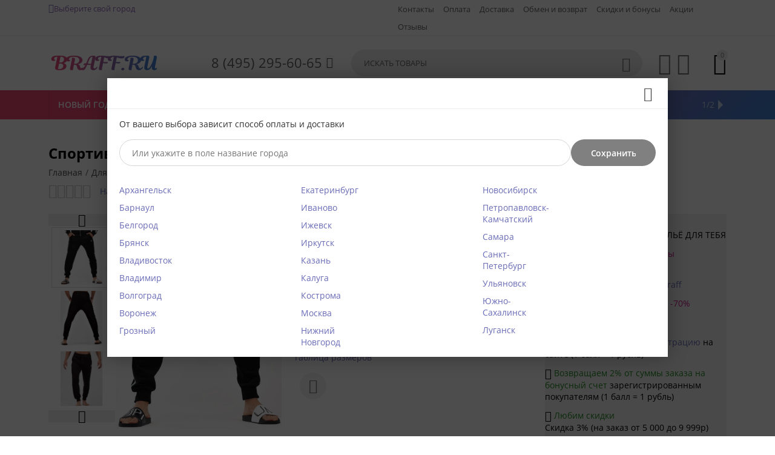

--- FILE ---
content_type: text/html; charset=utf-8
request_url: https://braff.ru/dlya-muzhchin/domashnyaya-odezhda/shtany/sportivnye-shtany-opium-f-122-ru/
body_size: 31115
content:
<!DOCTYPE html>
<html 
    lang="ru"
    dir="ltr"
    class=" "
>
<head>
<title>Спортивные штаны Opium F-122, черный, M купить в интернет-магазине Брафф.ру с доставкой</title>
<base href="https://braff.ru/" /><meta http-equiv="Content-Type" content="text/html; charset=utf-8" data-ca-mode="" /><meta name="viewport" content="initial-scale=1.0, width=device-width" /><meta name="description" content="Спортивные штаны OPIUM F-122. Всегда в наличии в интернет магазине женского белья BRAFF.RU. Быстрая доставка в вашем регионе. Заказывайте прямо сейчас!" />
<meta name="keywords" content="" />
            <link rel="canonical" href="https://braff.ru/dlya-muzhchin/domashnyaya-odezhda/shtany/sportivnye-shtany-opium-f-122-ru/" />    
                        

    <!-- Inline script moved to the bottom of the page -->
    <meta property="og:type" content="website" />
<meta property="og:locale" content="ru_RU" />
<meta property="og:title" content="Спортивные штаны Opium F-122, черный, M купить в интернет-магазине Брафф.ру с доставкой" />
<meta property="og:description" content="Спортивные штаны OPIUM F-122. Всегда в наличии в интернет магазине женского белья BRAFF.RU. Быстрая доставка в вашем регионе. Заказывайте прямо сейчас!" />
<meta property="og:url" content="https://braff.ru/dlya-muzhchin/domashnyaya-odezhda/shtany/sportivnye-shtany-opium-f-122-ru/" />
    <meta property="og:image" content="https://braff.ru/images/detailed/23/BRAFF-Opium-F-122-02.jpg" />
<meta name="cmsmagazine" content="b55b3ce6a6b9c4d16194dc6efd5e2613" />
    <link href="https://braff.ru/images/logos/196/braffico.ico" rel="shortcut icon" type="image/vnd.microsoft.icon" />

<link rel="preload" crossorigin="anonymous" as="font" href="//themes.googleusercontent.com/static/fonts/opensans/v8/uYKcPVoh6c5R0NpdEY5A-Q.woff" type="font/woff" />
<link type="text/css" rel="stylesheet" href="https://braff.ru/var/cache/misc/assets/design/themes/abt__youpitheme/css/standalone.6c0a470017c08372aaaabe9c7deb08c51768829283.css?1768829283" /><script data-no-defer>
    window.lazySizesConfig =  {
        loadMode: 2,
        hFac: 0.42857142857143,
        expand: 350,
        expFactor: 1,
        preloadAfterLoad: false
    };
    document.addEventListener('lazybeforeunveil', function(e){
        let element = e.target;
        var bg = element.getAttribute('data-background-url');
        if(bg){
            var bgImg = $(new Image());
            bgImg.attr('src', bg);
            bgImg.on('load', function () {
                $(element).css({
                    'background-image': "url('" + bg + "')"
                }).removeAttr('data-background-url')
            });
        }
    });
</script>



    <!-- Inline script moved to the bottom of the page -->

<!-- Inline script moved to the bottom of the page -->

<!-- Inline script moved to the bottom of the page -->

    
            <link rel="preload" href="/design/themes/responsive/media/fonts/glyphs.woff" as="font" type="font/woff" crossorigin="anonymous">
            <link rel="preload" href="https://braff.ru/design/themes/abt__youpitheme/media/custom_fonts/MaterialIcons-Regular.woff2?1768829823" as="font" type="font/woff" crossorigin="anonymous">
            <link rel="preload" href="https://themes.googleusercontent.com/static/fonts/opensans/v8/k3k702ZOKiLJc3WVjuplzBsxEYwM7FgeyaSgU71cLG0.woff" as="font" type="font/woff" crossorigin="anonymous">
            <link rel="preload" href="https://themes.googleusercontent.com/static/fonts/opensans/v8/uYKcPVoh6c5R0NpdEY5A-Q.woff" as="font" type="font/woff" crossorigin="anonymous">
    <link rel="preload" href="https://braff.ru/images/thumbnails/186/70/logos/196/logot.png" as="image" fetchpriority="high">
<link rel="preload" href="https://braff.ru/images/thumbnails/400/520/detailed/23/BRAFF-Opium-F-122-02.jpg" as="image" fetchpriority="high">
</head>

<body>
    <div id="tygh_settings" class="hidden" data-ca-current-location="https://braff.ru" data-ca-area="C" ></div>
            
        <div class="ty-tygh  " data-ca-element="mainContainer" id="tygh_container">

        <div id="ajax_overlay" class="ty-ajax-overlay"></div>
<div id="ajax_loading_box" class="ty-ajax-loading-box"></div>
        <div class="cm-notification-container notification-container">
</div>
        <div class="ty-helper-container "
                    id="tygh_main_container">
                                             
<div class="tygh-top-panel clearfix">
                <div class="container-fluid  top-grid">
            										
	            <div class="container-fluid-row container-fluid-row-full-width ypi-top-panel">
<div class="row-fluid ">    	<div class="span16 ">
	                <div class="row-fluid ">    	<div class="span8 ">
	                <div class="ty-geolocation" id="geolocation_city_link">
    <div>
                <input type="hidden" name="data_geolocation[geocity]" id="geocity"
            value=""
        />

        <label class="ty-geolocation-head-city">
            <span class="ty-geolocation-head-city__icon cp-data-icon-pin"></span>
            <a id="opener_geolocation_link"class="cm-dialog-opener cm-dialog-auto-size " href="#" data-ca-target-id="content_geolocation_link" data-ca-dialog-title="Выберите свой город" title="Выберите свой город"data-ca-dialog-class="cp-popup-geo"rel="nofollow"><span>Выберите свой город</span></a><div class="hidden" id="content_geolocation_link" title="Выберите свой город">        <div class="cp-select-list_wrap cm-dialog-auto-open cm-dialog-non-closable">
            <p class="cp-select-list__desc">От вашего выбора зависит способ оплаты и доставки</p>
            <div class="cp-select-list" id="cp_select_list_block">
                <form id="cp_select_list_block_form" action="https://braff.ru/"
                    method="post" name="cp_select_list_block_form"
                    class="cm-ajax"
                >
                    <input type="hidden" name="full_render" value="Y" />
                    <input type="hidden" name="result_ids" value="geolocation_city_link">
                    <input type="hidden" name="redirect_url" value="index.php%3Fdispatch%3Dproducts.view%26product_id%3D41878" />
                    <div class="cp-select-list-input-group">
                        <div class="cp-select-list-input-block"
                            data-ca-dadata-tag="ADDRESS|city"
                            data-ca-dadata-section="T"
                        >
                            <input id="cp_select_city_name" type="text"
                                name="cp_select_city_name"
                                autocomplete="off"
                                placeholder='Или укажите в поле название города'
                                value=""
                            />
                        </div>
                        <button id="cp_select_location_button"
                            class="ty-btn ty-btn__primary" 
                            disabled
                            type="submit" 
                            name="dispatch[cp_dadata.location_save]" 
                        >
                            <span>Сохранить</span>
                        </button>
                    </div>
                    
                    <div class="cp-select-list-input-block hidden"
                        data-ca-dadata-tag="ADDRESS|region_iso_code"
                        data-ca-dadata-section="T"
                    >
                        <input type="hidden" name="cp_select_state" value="" />
                    </div>
                    <div class="cp-select-list-input-block hidden"
                        data-ca-dadata-tag="ADDRESS|country_iso_code"
                        data-ca-dadata-section="T"
                    >
                        <input type="hidden" name="cp_select_country"
                            value=""
                        />
                    </div>
                                        <div class="ty-geolocation__list-wrap">
                        <ul class="ty-geolocation__list-cities">
                                                        <li class="ty-geolocation__city aaaa">
                                <a href="https://braff.ru/index.php?dispatch=cp_dadata.location_save&amp;cp_select_city_name=775&amp;redirect_url=index.php%3Fdispatch%3Dproducts.view%26product_id%3D41878"
                                    class="cm-post cm-ajax"
                                >
                                    Архангельск
                                </a>
                            </li>
                                                        <li class="ty-geolocation__city aaaa">
                                <a href="https://braff.ru/index.php?dispatch=cp_dadata.location_save&amp;cp_select_city_name=1221&amp;redirect_url=index.php%3Fdispatch%3Dproducts.view%26product_id%3D41878"
                                    class="cm-post cm-ajax"
                                >
                                    Барнаул
                                </a>
                            </li>
                                                        <li class="ty-geolocation__city aaaa">
                                <a href="https://braff.ru/index.php?dispatch=cp_dadata.location_save&amp;cp_select_city_name=1378&amp;redirect_url=index.php%3Fdispatch%3Dproducts.view%26product_id%3D41878"
                                    class="cm-post cm-ajax"
                                >
                                    Белгород
                                </a>
                            </li>
                                                        <li class="ty-geolocation__city aaaa">
                                <a href="https://braff.ru/index.php?dispatch=cp_dadata.location_save&amp;cp_select_city_name=2528&amp;redirect_url=index.php%3Fdispatch%3Dproducts.view%26product_id%3D41878"
                                    class="cm-post cm-ajax"
                                >
                                    Брянск
                                </a>
                            </li>
                                                        <li class="ty-geolocation__city aaaa">
                                <a href="https://braff.ru/index.php?dispatch=cp_dadata.location_save&amp;cp_select_city_name=3438&amp;redirect_url=index.php%3Fdispatch%3Dproducts.view%26product_id%3D41878"
                                    class="cm-post cm-ajax"
                                >
                                    Владивосток
                                </a>
                            </li>
                                                        <li class="ty-geolocation__city aaaa">
                                <a href="https://braff.ru/index.php?dispatch=cp_dadata.location_save&amp;cp_select_city_name=3440&amp;redirect_url=index.php%3Fdispatch%3Dproducts.view%26product_id%3D41878"
                                    class="cm-post cm-ajax"
                                >
                                    Владимир
                                </a>
                            </li>
                                                        <li class="ty-geolocation__city aaaa">
                                <a href="https://braff.ru/index.php?dispatch=cp_dadata.location_save&amp;cp_select_city_name=3562&amp;redirect_url=index.php%3Fdispatch%3Dproducts.view%26product_id%3D41878"
                                    class="cm-post cm-ajax"
                                >
                                    Волгоград
                                </a>
                            </li>
                                                        <li class="ty-geolocation__city aaaa">
                                <a href="https://braff.ru/index.php?dispatch=cp_dadata.location_save&amp;cp_select_city_name=3704&amp;redirect_url=index.php%3Fdispatch%3Dproducts.view%26product_id%3D41878"
                                    class="cm-post cm-ajax"
                                >
                                    Воронеж
                                </a>
                            </li>
                                                        <li class="ty-geolocation__city aaaa">
                                <a href="https://braff.ru/index.php?dispatch=cp_dadata.location_save&amp;cp_select_city_name=4684&amp;redirect_url=index.php%3Fdispatch%3Dproducts.view%26product_id%3D41878"
                                    class="cm-post cm-ajax"
                                >
                                    Грозный
                                </a>
                            </li>
                                                        <li class="ty-geolocation__city aaaa">
                                <a href="https://braff.ru/index.php?dispatch=cp_dadata.location_save&amp;cp_select_city_name=5624&amp;redirect_url=index.php%3Fdispatch%3Dproducts.view%26product_id%3D41878"
                                    class="cm-post cm-ajax"
                                >
                                    Екатеринбург
                                </a>
                            </li>
                                                        <li class="ty-geolocation__city aaaa">
                                <a href="https://braff.ru/index.php?dispatch=cp_dadata.location_save&amp;cp_select_city_name=6787&amp;redirect_url=index.php%3Fdispatch%3Dproducts.view%26product_id%3D41878"
                                    class="cm-post cm-ajax"
                                >
                                    Иваново
                                </a>
                            </li>
                                                        <li class="ty-geolocation__city aaaa">
                                <a href="https://braff.ru/index.php?dispatch=cp_dadata.location_save&amp;cp_select_city_name=6870&amp;redirect_url=index.php%3Fdispatch%3Dproducts.view%26product_id%3D41878"
                                    class="cm-post cm-ajax"
                                >
                                    Ижевск
                                </a>
                            </li>
                                                        <li class="ty-geolocation__city aaaa">
                                <a href="https://braff.ru/index.php?dispatch=cp_dadata.location_save&amp;cp_select_city_name=7096&amp;redirect_url=index.php%3Fdispatch%3Dproducts.view%26product_id%3D41878"
                                    class="cm-post cm-ajax"
                                >
                                    Иркутск
                                </a>
                            </li>
                                                        <li class="ty-geolocation__city aaaa">
                                <a href="https://braff.ru/index.php?dispatch=cp_dadata.location_save&amp;cp_select_city_name=7270&amp;redirect_url=index.php%3Fdispatch%3Dproducts.view%26product_id%3D41878"
                                    class="cm-post cm-ajax"
                                >
                                    Казань
                                </a>
                            </li>
                                                        <li class="ty-geolocation__city aaaa">
                                <a href="https://braff.ru/index.php?dispatch=cp_dadata.location_save&amp;cp_select_city_name=7426&amp;redirect_url=index.php%3Fdispatch%3Dproducts.view%26product_id%3D41878"
                                    class="cm-post cm-ajax"
                                >
                                    Калуга
                                </a>
                            </li>
                                                        <li class="ty-geolocation__city aaaa">
                                <a href="https://braff.ru/index.php?dispatch=cp_dadata.location_save&amp;cp_select_city_name=8842&amp;redirect_url=index.php%3Fdispatch%3Dproducts.view%26product_id%3D41878"
                                    class="cm-post cm-ajax"
                                >
                                    Кострома
                                </a>
                            </li>
                                                        <li class="ty-geolocation__city aaaa">
                                <a href="https://braff.ru/index.php?dispatch=cp_dadata.location_save&amp;cp_select_city_name=12050&amp;redirect_url=index.php%3Fdispatch%3Dproducts.view%26product_id%3D41878"
                                    class="cm-post cm-ajax"
                                >
                                    Москва
                                </a>
                            </li>
                                                        <li class="ty-geolocation__city aaaa">
                                <a href="https://braff.ru/index.php?dispatch=cp_dadata.location_save&amp;cp_select_city_name=12679&amp;redirect_url=index.php%3Fdispatch%3Dproducts.view%26product_id%3D41878"
                                    class="cm-post cm-ajax"
                                >
                                    Нижний Новгород
                                </a>
                            </li>
                                                        <li class="ty-geolocation__city aaaa">
                                <a href="https://braff.ru/index.php?dispatch=cp_dadata.location_save&amp;cp_select_city_name=13431&amp;redirect_url=index.php%3Fdispatch%3Dproducts.view%26product_id%3D41878"
                                    class="cm-post cm-ajax"
                                >
                                    Новосибирск
                                </a>
                            </li>
                                                        <li class="ty-geolocation__city aaaa">
                                <a href="https://braff.ru/index.php?dispatch=cp_dadata.location_save&amp;cp_select_city_name=14870&amp;redirect_url=index.php%3Fdispatch%3Dproducts.view%26product_id%3D41878"
                                    class="cm-post cm-ajax"
                                >
                                    Петропавловск-Камчатский
                                </a>
                            </li>
                                                        <li class="ty-geolocation__city aaaa">
                                <a href="https://braff.ru/index.php?dispatch=cp_dadata.location_save&amp;cp_select_city_name=16874&amp;redirect_url=index.php%3Fdispatch%3Dproducts.view%26product_id%3D41878"
                                    class="cm-post cm-ajax"
                                >
                                    Самара
                                </a>
                            </li>
                                                        <li class="ty-geolocation__city aaaa">
                                <a href="https://braff.ru/index.php?dispatch=cp_dadata.location_save&amp;cp_select_city_name=16929&amp;redirect_url=index.php%3Fdispatch%3Dproducts.view%26product_id%3D41878"
                                    class="cm-post cm-ajax"
                                >
                                    Санкт-Петербург
                                </a>
                            </li>
                                                        <li class="ty-geolocation__city aaaa">
                                <a href="https://braff.ru/index.php?dispatch=cp_dadata.location_save&amp;cp_select_city_name=20050&amp;redirect_url=index.php%3Fdispatch%3Dproducts.view%26product_id%3D41878"
                                    class="cm-post cm-ajax"
                                >
                                    Ульяновск
                                </a>
                            </li>
                                                        <li class="ty-geolocation__city aaaa">
                                <a href="https://braff.ru/index.php?dispatch=cp_dadata.location_save&amp;cp_select_city_name=22156&amp;redirect_url=index.php%3Fdispatch%3Dproducts.view%26product_id%3D41878"
                                    class="cm-post cm-ajax"
                                >
                                    Южно-Сахалинск
                                </a>
                            </li>
                                                        <li class="ty-geolocation__city aaaa">
                                <a href="https://braff.ru/index.php?dispatch=cp_dadata.location_save&amp;cp_select_city_name=22592&amp;redirect_url=index.php%3Fdispatch%3Dproducts.view%26product_id%3D41878"
                                    class="cm-post cm-ajax"
                                >
                                    Луганск
                                </a>
                            </li>
                                                    </ul>
                    </div>
                                    </form>
            </div>
        </div>
        </div>        </label>
    </div>
<!--geolocation_city_link--></div>
            </div>

											
	        
    	<div class="span8 ">
	                <div class="top-menu-text-links vissible-phone ty-float-right">
                    

        <div class="ty-text-links-wrapper">
        <span id="sw_text_links_839" class="ty-text-links-btn cm-combination visible-phone">
            <span class="ty-icon ty-icon-short-list" ></span>
            <span class="ty-icon ty-icon-down-micro ty-text-links-btn__arrow" ></span>
        </span>
    
        <ul id="text_links_839" class="ty-text-links  cm-popup-box ty-text-links_show_inline"><li class="ty-text-links__item ty-level-0  ty-text-links__item--inline ty-quick-menu__contacts"><a class="ty-text-links__a ty-text-links__a--level-0  ty-text-links__a--inline" href="https://braff.ru/kontakty">Контакты</a></li><li class="ty-text-links__item ty-level-0  ty-text-links__item--inline"><a class="ty-text-links__a ty-text-links__a--level-0  ty-text-links__a--inline" href="https://braff.ru/oplata/">Оплата</a></li><li class="ty-text-links__item ty-level-0  ty-text-links__item--inline"><a class="ty-text-links__a ty-text-links__a--level-0  ty-text-links__a--inline" href="https://braff.ru/dostavka/">Доставка</a></li><li class="ty-text-links__item ty-level-0  ty-text-links__item--inline ty-quick-menu__return"><a class="ty-text-links__a ty-text-links__a--level-0  ty-text-links__a--inline" href="https://braff.ru/obmen-i-vozvrat/">Обмен и возврат</a></li><li class="ty-text-links__item ty-level-0  ty-text-links__item--inline ty-quick-menu-item__points"><a class="ty-text-links__a ty-text-links__a--level-0  ty-text-links__a--inline" href="https://braff.ru/skidki-bonusi/">Скидки и бонусы</a></li><li class="ty-text-links__item ty-level-0  ty-text-links__item--inline"><a class="ty-text-links__a ty-text-links__a--level-0  ty-text-links__a--inline" href="https://braff.ru/promotions/">Акции</a></li><li class="ty-text-links__item ty-level-0  ty-text-links__item--inline"><a class="ty-text-links__a ty-text-links__a--level-0  ty-text-links__a--inline" href="https://braff.ru/index.php?dispatch=discussion.view&amp;thread_id=26#post_241">Отзывы</a></li></ul>

        </div>
    
                    </div>
            </div>
</div>
            </div>
</div>
    </div>											
											
	            <div class="container-fluid-row ypi-logo">
<div class="row-fluid ">    	<div class="span3 ypi-logo">
	                <div class="mfixed-button hidden ">
                <div class="ty-wysiwyg-content"  data-ca-live-editor-object-id="0" data-ca-live-editor-object-type=""><div class="ypi-menu__fixed-button"><i class="material-icons md-48 md-dark">&#xE5D4;</i></div></div>
                    </div><div class="ty-logo-container">
    
            <a href="https://braff.ru/" title="">
        
    




        
                            
        
        <img class="ty-pict  ty-logo-container__image   cm-image" id="det_img_3672502013"  src="https://braff.ru/images/thumbnails/186/70/logos/196/logot.png"  width="600" height="226" alt="" title="" />

    
            </a>
    </div>
            </div>

    											
	            
    	<div class="span4 phone-links-wrap">
	                <div class="ty-wysiwyg-content"  data-ca-live-editor-object-id="0" data-ca-live-editor-object-type=""><div class="ypi-cr-phone-number">
    <div class="ypi-cr-phone">
	    <div class="ypi-cr-box">
           <a href="tel:84952956065" class="t-phone" rel="nofollow" title=""><span>8 (495) 295-60-65</span> </a>
            
	    </div>
      <a onclick="$('.ypi-cr-phone').next().toggleClass('hidden');" rel="nofollow" title=""><i class="material-icons">&#xE313;</i></a> 
        <div class="aditional-links hidden-phone">

   
    <a href="https://braff.ru/informacia-o-nas/" class="l-contacts hidden-tablet" rel="nofollow" title="">Контакты</a>

        </div>
    </div>
    <div class="ypi-cr-link pop-up-box hidden">
    	<a class="closer" onclick="$('.ypi-cr-phone').next().addClass('hidden');" title=""><i class="material-icons">&#xE5CD;</i></a>
        <div class="ty-cr-work"></div>
	    	
	    	<a href="tel:+79258159878" class="n-phone" rel="nofollow" title=""><span>+7 (925) 815-98-78</span></a>
<br><img src="https://braff.ru/images/companies/1/news/wp.png" style="width: 20px; margin-left:10px; height: 20px; " width="27" height="25"> WhatsApp <br>
аудиозвонки и сообщения
<br>
            <div class="visible-phone">
            <a href="https://braff.ru/informacia-o-nas/" class="l-contacts" rel="nofollow" title="">Контакты</a>
            </div>
    </div>
</div></div>
            </div>

    											
	            
    	<div class="span9 ypi-cart-user-wrap">
	                <div class="row-fluid ">    	<div class="span10 search-top">
	                <div class="ypi-search ">
                <div class="ty-search-block">
    <form action="https://braff.ru/" name="search_form" method="get">
        <input type="hidden" name="match" value="all" />
        <input type="hidden" name="subcats" value="Y" />
        <input type="hidden" name="pcode_from_q" value="Y" />
        <input type="hidden" name="pshort" value="Y" />
        <input type="hidden" name="pfull" value="Y" />
        <input type="hidden" name="pname" value="Y" />
        <input type="hidden" name="pkeywords" value="Y" />
        <input type="hidden" name="search_performed" value="Y" />

        

        <input type="text" name="q" value="" id="search_input" title="Искать товары" class="ty-search-block__input cm-hint" /><button title="Найти" class="ty-search-magnifier" type="submit"><span class="ty-icon material-icons md-24 md-dark" >&#xE8B6;</span></button>
<input type="hidden" name="dispatch" value="products.search" />
        
    </form>
</div>

                    </div>
            </div>

											
	        
    	<div class="span5 buttons-top">
	                <div id="wish_list_abt__yt_top_buttons">
        <a class="cm-tooltip ty-wishlist__a" href="https://braff.ru/wishlist/" rel="nofollow" title="Просмотреть список отложенных товаров"><span class="ty-icon material-icons md-36 md-dark" >&#xE87E;</span></a>
        <!--wish_list_abt__yt_top_buttons--></div><div class="ty-dropdown-box ">
        <div id="sw_dropdown_846" class="ty-dropdown-box__title cm-combination unlogged">
                                            <div class="cm-tooltip ty-account-info__title" title="Учетная запись">
        <span class="ty-icon material-icons md-36" >&#xE853;</span>
    </div>

                        
        </div>
        <div id="dropdown_846" class="cm-popup-box ty-dropdown-box__content hidden">
            
<div id="account_info_846">
    <!--account_info_846--></div>

        </div>
    </div><div class="ypi-mini-cart ">
                    <div class="ty-dropdown-box" id="cart_status_847">
        <div id="sw_dropdown_847" class="ty-dropdown-box__title cm-combination">
                                                <span class="ty-minicart-count ty-hand empty">0</span>
                    <span class="ty-icon material-icons md-36 empty" >&#xE547;</span>
                            
        </div>
        <div id="dropdown_847" class="cm-popup-box ty-dropdown-box__content ty-dropdown-box__content--cart hidden">
                            <div class="cm-cart-content cm-cart-content-thumb cm-cart-content-delete">
                        <div class="ty-cart-items">
                                                            <div class="ty-cart-items__empty ty-center">Корзина пуста</div>
                                                        
                                                                                    
                        </div>

                                                <div class="cm-cart-buttons ty-cart-content__buttons buttons-container hidden">
                            <div class="ty-float-left">
                                <a href="https://braff.ru/cart/" rel="nofollow" class="ty-btn ty-btn__secondary">Корзина</a>
                            </div>
                                                    </div>
                        
                </div>
            
        </div>
    <!--cart_status_847--></div>


                    </div>
            </div>
</div>
            </div>
</div>
    </div>	
        </div>
    

</div>

<div class="tygh-header clearfix">
                <div class="container-fluid  header-grid">
            										
	            <div class="container-fluid-row container-fluid-row-full-width top-menu-grid">
<div class="row-fluid ">    	<div class="span16 ">
	                <div class="top-menu ">
                <div class="abt_up-menu extended"><div class="ty-menu__wrapper"><ul class="ty-menu__items cm-responsive-menu"><li class="ty-menu__item ty-menu__menu-btn visible-phone cm-responsive-menu-toggle-main"><a class="ty-menu__item-link"><span class="ty-icon material-icons" >&#xE5D2;</span><span>Каталог</span></a></li><li class="ty-menu__item cm-menu-item-responsive" data-subitems-count="3" data-settings-cols="4"><a class="ty-menu__item-toggle visible-phone cm-responsive-menu-toggle"><span class="ty-icon ty-menu__icon-open material-icons" >&#xE145;</span><span class="ty-icon ty-menu__icon-hide material-icons" >&#xE15B;</span></a><a href="new-year/" class="ty-menu__item-link a-first-lvl"><span><bdi>Новый год<span class="ty-icon icon-down-dir material-icons" >&#xE5CF;</span></bdi></span></a><div class="ty-menu__submenu" id="topmenu_56_453">        <ul class="ty-menu__submenu-items ty-menu__submenu-items-simple cm-responsive-menu-submenu" style="min-height: 450px">
                    <li class="ty-menu__submenu-item" style="width: 25%"><a class="ty-menu__submenu-link" href="https://braff.ru/new-year/novogodnee-bele/"><bdi>Новогоднее белье</bdi></a></li><li class="ty-menu__submenu-item" style="width: 25%"><a class="ty-menu__submenu-link" href="https://braff.ru/new-year/novogodnie-chulki-noski/"><bdi>Новогодние чулки/носки</bdi></a></li><li class="ty-menu__submenu-item" style="width: 25%"><a class="ty-menu__submenu-link" href="https://braff.ru/new-year/novogodnyaya-domashnyaya-odezhda/"><bdi>Новогодняя домашняя одежда</bdi></a></li>        
    </ul>
</div></li><li class="ty-menu__item cm-menu-item-responsive" data-subitems-count="9" data-settings-cols="4"><a class="ty-menu__item-toggle visible-phone cm-responsive-menu-toggle"><span class="ty-icon ty-menu__icon-open material-icons" >&#xE145;</span><span class="ty-icon ty-menu__icon-hide material-icons" >&#xE15B;</span></a><a href="https://braff.ru/domashnyaya-odezhda/" class="ty-menu__item-link a-first-lvl"><span><bdi>Домашняя одежда<span class="ty-icon icon-down-dir material-icons" >&#xE5CF;</span></bdi></span></a><div class="ty-menu__submenu" id="topmenu_56_451">    <ul class="ty-menu__submenu-items lot-children cm-responsive-menu-submenu" style="min-height: 450px">
                    <li class="ty-menu__submenu-col" style="width: 25%"><div class="ty-top-mine__submenu-col" data-elem-index="0"><div class="ty-menu__submenu-item-header"><a href="https://braff.ru/domashnyaya-odezhda/halaty/" class="ty-menu__submenu-link"><bdi>Халаты женские</bdi></a></div><a class="ty-menu__item-toggle visible-phone cm-responsive-menu-toggle"><i class="ty-menu__icon-open material-icons">&#xE145;</i><i class="ty-menu__icon-hide material-icons">&#xE15B;</i></a><div class="ty-menu__submenu"><div class="ty-menu__submenu-list cm-responsive-menu-submenu"><div class="ty-menu__submenu-item"><a href="https://braff.ru/domashnyaya-odezhda/halaty/dlinnye/" class="ty-menu__submenu-link"><bdi>Длинные</bdi></a></div><div class="ty-menu__submenu-item"><a href="https://braff.ru/domashnyaya-odezhda/halaty/korotkie/" class="ty-menu__submenu-link"><bdi>Короткие</bdi></a></div><div class="ty-menu__submenu-item"><a href="https://braff.ru/domashnyaya-odezhda/halaty/komplekty/" class="ty-menu__submenu-link"><bdi>Комплекты</bdi></a></div><div class="ty-menu__submenu-item"><a href="https://braff.ru/domashnyaya-odezhda/halaty/nochnye-rubashki/" class="ty-menu__submenu-link"><bdi>Ночные рубашки</bdi></a></div><div class="ty-menu__submenu-item"><a href="https://braff.ru/domashnyaya-odezhda/halaty/teplye/" class="ty-menu__submenu-link"><bdi>Теплые</bdi></a></div>
</div></div></div><div class="ty-top-mine__submenu-col" data-elem-index="1"><div class="ty-menu__submenu-item-header"><a href="https://braff.ru/domashnyaya-odezhda/nochnye-sorochki/" class="ty-menu__submenu-link"><bdi>Ночные сорочки</bdi></a></div><a class="ty-menu__item-toggle visible-phone cm-responsive-menu-toggle"><i class="ty-menu__icon-open material-icons">&#xE145;</i><i class="ty-menu__icon-hide material-icons">&#xE15B;</i></a><div class="ty-menu__submenu"><div class="ty-menu__submenu-list cm-responsive-menu-submenu"><div class="ty-menu__submenu-item"><a href="https://braff.ru/domashnyaya-odezhda/nochnye-sorochki/korotkie/" class="ty-menu__submenu-link"><bdi>Короткие</bdi></a></div><div class="ty-menu__submenu-item"><a href="https://braff.ru/domashnyaya-odezhda/nochnye-sorochki/s-kruzhevom/" class="ty-menu__submenu-link"><bdi>С кружевом</bdi></a></div><div class="ty-menu__submenu-item"><a href="https://braff.ru/domashnyaya-odezhda/nochnye-sorochki/sorochki-s-rukavami/" class="ty-menu__submenu-link"><bdi>Сорочки с рукавами</bdi></a></div><div class="ty-menu__submenu-item"><a href="https://braff.ru/domashnyaya-odezhda/nochnye-sorochki/dlinnye/" class="ty-menu__submenu-link"><bdi>Длинные</bdi></a></div><div class="ty-menu__submenu-item"><a href="https://braff.ru/domashnyaya-odezhda/nochnye-sorochki/na-tonkih-bretelyah/" class="ty-menu__submenu-link"><bdi>На тонких бретелях</bdi></a></div><div class="ty-menu__submenu-item"><a href="https://braff.ru/domashnyaya-odezhda/nochnye-sorochki/bolshie-razmery/" class="ty-menu__submenu-link"><bdi>Большие размеры</bdi></a></div>
</div></div></div><div class="ty-top-mine__submenu-col" data-elem-index="2"><div class="ty-menu__submenu-item-header"><a href="https://braff.ru/domashnyaya-odezhda/pizhamy-zhenskie/" class="ty-menu__submenu-link"><bdi>Женские пижамы, костюмы, комбинезоны</bdi></a></div><a class="ty-menu__item-toggle visible-phone cm-responsive-menu-toggle"><i class="ty-menu__icon-open material-icons">&#xE145;</i><i class="ty-menu__icon-hide material-icons">&#xE15B;</i></a><div class="ty-menu__submenu"><div class="ty-menu__submenu-list cm-responsive-menu-submenu"><div class="ty-menu__submenu-item"><a href="https://braff.ru/domashnyaya-odezhda/pizhamy-zhenskie/s-bryukami/" class="ty-menu__submenu-link"><bdi>С брюками</bdi></a></div><div class="ty-menu__submenu-item"><a href="https://braff.ru/domashnyaya-odezhda/pizhamy-zhenskie/s-shortami/" class="ty-menu__submenu-link"><bdi>С капри</bdi></a></div><div class="ty-menu__submenu-item"><a href="https://braff.ru/domashnyaya-odezhda/pizhamy-zhenskie/shorts/" class="ty-menu__submenu-link"><bdi>С шортами</bdi></a></div><div class="ty-menu__submenu-item"><a href="https://braff.ru/domashnyaya-odezhda/pizhamy-zhenskie/topy-i-shorty-dlya-sna/" class="ty-menu__submenu-link"><bdi>Топы и шорты для сна</bdi></a></div><div class="ty-menu__submenu-item"><a href="https://braff.ru/domashnyaya-odezhda/pizhamy-zhenskie/bolshie-razmery/" class="ty-menu__submenu-link"><bdi>Большие размеры</bdi></a></div><div class="ty-menu__submenu-item"><a href="https://braff.ru/domashnyaya-odezhda/pizhamy-zhenskie/uteplennye/" class="ty-menu__submenu-link"><bdi>Утепленные</bdi></a></div>
</div></div></div></li><li class="ty-menu__submenu-col" style="width: 25%"><div class="ty-top-mine__submenu-col" data-elem-index="3"><div class="ty-menu__submenu-item-header"><a href="https://braff.ru/domashnyaya-odezhda/domashnie-platya-i-tuniki/" class="ty-menu__submenu-link"><bdi>Домашние платья и туники</bdi></a></div><div class="ty-menu__submenu"><div class="ty-menu__submenu-list cm-responsive-menu-submenu"></div></div></div><div class="ty-top-mine__submenu-col" data-elem-index="4"><div class="ty-menu__submenu-item-header"><a href="https://braff.ru/domashnyaya-odezhda/dlya-beremennyh-i-kormyaschih/" class="ty-menu__submenu-link"><bdi>Для беременных и кормящих</bdi></a></div><div class="ty-menu__submenu"><div class="ty-menu__submenu-list cm-responsive-menu-submenu"></div></div></div></li><li class="ty-menu__submenu-col" style="width: 25%"><div class="ty-top-mine__submenu-col" data-elem-index="5"><div class="ty-menu__submenu-item-header"><a href="https://braff.ru/domashnyaya-odezhda/domashnie-bryuki-i-shorty/" class="ty-menu__submenu-link"><bdi>Женские брюки и шорты</bdi></a></div><div class="ty-menu__submenu"><div class="ty-menu__submenu-list cm-responsive-menu-submenu"></div></div></div><div class="ty-top-mine__submenu-col" data-elem-index="6"><div class="ty-menu__submenu-item-header"><a href="https://braff.ru/domashnyaya-odezhda/pizhamy-detskie/" class="ty-menu__submenu-link"><bdi>Пижамы детские</bdi></a></div><div class="ty-menu__submenu"><div class="ty-menu__submenu-list cm-responsive-menu-submenu"></div></div></div></li><li class="ty-menu__submenu-col" style="width: 25%"><div class="ty-top-mine__submenu-col" data-elem-index="7"><div class="ty-menu__submenu-item-header"><a href="https://braff.ru/domashnyaya-odezhda/maski-dlya-sna/" class="ty-menu__submenu-link"><bdi>Маски для сна</bdi></a></div><div class="ty-menu__submenu"><div class="ty-menu__submenu-list cm-responsive-menu-submenu"></div></div></div><div class="ty-top-mine__submenu-col" data-elem-index="8"><div class="ty-menu__submenu-item-header"><a href="https://braff.ru/domashnyaya-odezhda/muzhskie-halaty-komplekty/" class="ty-menu__submenu-link"><bdi>Мужские халаты, комплекты</bdi></a></div><div class="ty-menu__submenu"><div class="ty-menu__submenu-list cm-responsive-menu-submenu"></div></div></div></li>        
    </ul>

    <!-- Inline script moved to the bottom of the page -->
</div></li><li class="ty-menu__item cm-menu-item-responsive no-active" data-subitems-count="7" data-settings-cols="4"><a class="ty-menu__item-toggle visible-phone cm-responsive-menu-toggle"><span class="ty-icon ty-menu__icon-open material-icons" >&#xE145;</span><span class="ty-icon ty-menu__icon-hide material-icons" >&#xE15B;</span></a><a href="zhenskoe-bele/" class="ty-menu__item-link a-first-lvl"><span><bdi>Женское белье<span class="ty-icon icon-down-dir material-icons" >&#xE5CF;</span></bdi></span></a><div class="ty-menu__submenu" id="topmenu_56_411">    <ul class="ty-menu__submenu-items with-pic lot-children cm-responsive-menu-submenu" style="min-height: 450px">
                    <li class="ty-menu__submenu-col" style="width: 25%"><div class="ty-top-mine__submenu-col" data-elem-index="0"><div class="ty-menu__submenu-item-header"><a href="https://braff.ru/zhenskoe-bele/byustgaltery/" class="ty-menu__submenu-link"><bdi>Бюстгальтеры</bdi></a></div><a class="ty-menu__item-toggle visible-phone cm-responsive-menu-toggle"><i class="ty-menu__icon-open material-icons">&#xE145;</i><i class="ty-menu__icon-hide material-icons">&#xE15B;</i></a><div class="ty-menu__submenu"><div class="ty-menu__submenu-list hiddenCol cm-responsive-menu-submenu" style="height: 133.2px"><div class="ty-menu__submenu-item"><a href="https://braff.ru/zhenskoe-bele/byustgaltery/podrostkovye/" class="ty-menu__submenu-link"><bdi>Для девочек</bdi></a></div><div class="ty-menu__submenu-item"><a href="https://braff.ru/zhenskoe-bele/byustgaltery/klassicheskiy/" class="ty-menu__submenu-link"><bdi>Классический</bdi></a></div><div class="ty-menu__submenu-item"><a href="https://braff.ru/zhenskoe-bele/byustgaltery/myagkaya-chashka/" class="ty-menu__submenu-link"><bdi>Мягкая чашка</bdi></a></div><div class="ty-menu__submenu-item"><a href="https://braff.ru/zhenskoe-bele/byustgaltery/shirokie-breteli/" class="ty-menu__submenu-link"><bdi>Широкие бретели</bdi></a></div><div class="ty-menu__submenu-item"><a href="https://braff.ru/zhenskoe-bele/byustgaltery/bez-kostochek/" class="ty-menu__submenu-link"><bdi>Без косточек</bdi></a></div><div class="ty-menu__submenu-item"><a href="https://braff.ru/zhenskoe-bele/byustgaltery/besshovnaya-chashka/" class="ty-menu__submenu-link"><bdi>Бесшовная чашка</bdi></a></div><div class="ty-menu__submenu-item"><a href="https://braff.ru/zhenskoe-bele/byustgaltery/formovannyy/" class="ty-menu__submenu-link"><bdi>Формованный</bdi></a></div><div class="ty-menu__submenu-item"><a href="https://braff.ru/zhenskoe-bele/byustgaltery/pribaltika/" class="ty-menu__submenu-link"><bdi>Прибалтика</bdi></a></div><div class="ty-menu__submenu-item"><a href="https://braff.ru/zhenskoe-bele/byustgaltery/push-ap/" class="ty-menu__submenu-link"><bdi>Пуш-ап</bdi></a></div><div class="ty-menu__submenu-item"><a href="https://braff.ru/zhenskoe-bele/byustgaltery/balkonet/" class="ty-menu__submenu-link"><bdi>Балконет</bdi></a></div><div class="ty-menu__submenu-item"><a href="https://braff.ru/zhenskoe-bele/byustgaltery/speyser/" class="ty-menu__submenu-link"><bdi>Спейсер</bdi></a></div><div class="ty-menu__submenu-item"><a href="https://braff.ru/zhenskoe-bele/byustgaltery/topy/" class="ty-menu__submenu-link"><bdi>Спортивные, топы</bdi></a></div><div class="ty-menu__submenu-item"><a href="https://braff.ru/zhenskoe-bele/byustgaltery/anzhelika/" class="ty-menu__submenu-link"><bdi>Анжелика</bdi></a></div><div class="ty-menu__submenu-item"><a href="https://braff.ru/zhenskoe-bele/byustgaltery/byuste/" class="ty-menu__submenu-link"><bdi>Бюстье</bdi></a></div><div class="ty-menu__submenu-item"><a href="https://braff.ru/zhenskoe-bele/byustgaltery/bando/" class="ty-menu__submenu-link"><bdi>Бандо</bdi></a></div><div class="ty-menu__submenu-item"><a href="https://braff.ru/zhenskoe-bele/byustgaltery/planzh/" class="ty-menu__submenu-link"><bdi>Планж</bdi></a></div><div class="ty-menu__submenu-item"><a href="https://braff.ru/zhenskoe-bele/byustgaltery/nevidimka/" class="ty-menu__submenu-link"><bdi>Невидимка</bdi></a></div><div class="ty-menu__submenu-item"><a href="https://braff.ru/zhenskoe-bele/byustgaltery/byustgalter-transformer/" class="ty-menu__submenu-link"><bdi>Трансформер</bdi></a></div><div class="ty-menu__submenu-item"><a href="https://braff.ru/zhenskoe-bele/byustgaltery/bralett/" class="ty-menu__submenu-link"><bdi>Бралетт</bdi></a></div><div class="ty-menu__submenu-item"><a href="https://braff.ru/zhenskoe-bele/byustgaltery/francuzskiy-balkonet/" class="ty-menu__submenu-link"><bdi>Французский балконет</bdi></a></div><div class="ty-menu__submenu-item"><a href="https://braff.ru/zhenskoe-bele/byustgaltery/dlya-kormleniya/" class="ty-menu__submenu-link"><bdi>Для кормления</bdi></a></div><div class="ty-menu__submenu-item"><a href="https://braff.ru/zhenskoe-bele/byustgaltery/bolshie-razmery/" class="ty-menu__submenu-link"><bdi>Большие размеры / на большую грудь</bdi></a></div><div class="ty-menu__submenu-item"><a href="https://braff.ru/zhenskoe-bele/byustgaltery/aksessuary-dlya-byustgalterov/" class="ty-menu__submenu-link"><bdi>Аксессуары для бюстгальтеров</bdi></a></div>
</div><span class="link-more"><span>Еще</span><i class="material-icons">&#xE5DB;</i></span></div></div><div class="ty-top-mine__submenu-col" data-elem-index="1"><div class="ty-menu__submenu-item-header"><a href="https://braff.ru/zhenskoe-bele/komplekty-belya/" class="ty-menu__submenu-link"><bdi>Комплекты белья</bdi></a></div><div class="ty-menu__submenu"><div class="ty-menu__submenu-list cm-responsive-menu-submenu"></div></div></div></li><li class="ty-menu__submenu-col" style="width: 25%"><div class="ty-top-mine__submenu-col" data-elem-index="2"><div class="ty-menu__submenu-item-header"><a href="https://braff.ru/zhenskoe-bele/seksualnoe-bele/" class="ty-menu__submenu-link"><bdi>Сексуальное белье</bdi></a></div><div class="ty-menu__submenu"><div class="ty-menu__submenu-list cm-responsive-menu-submenu"></div></div></div><div class="ty-top-mine__submenu-col" data-elem-index="3"><div class="ty-menu__submenu-item-header"><a href="https://braff.ru/zhenskoe-bele/trusiki/" class="ty-menu__submenu-link"><bdi>Трусики</bdi></a></div><a class="ty-menu__item-toggle visible-phone cm-responsive-menu-toggle"><i class="ty-menu__icon-open material-icons">&#xE145;</i><i class="ty-menu__icon-hide material-icons">&#xE15B;</i></a><div class="ty-menu__submenu"><div class="ty-menu__submenu-list hiddenCol cm-responsive-menu-submenu" style="height: 133.2px"><div class="ty-menu__submenu-item"><a href="https://braff.ru/zhenskoe-bele/trusiki/pribaltika/" class="ty-menu__submenu-link"><bdi>Прибалтика</bdi></a></div><div class="ty-menu__submenu-item"><a href="https://braff.ru/zhenskoe-bele/trusiki/slip/" class="ty-menu__submenu-link"><bdi>Слипы</bdi></a></div><div class="ty-menu__submenu-item"><a href="https://braff.ru/zhenskoe-bele/trusiki/braziliany/" class="ty-menu__submenu-link"><bdi>Бразилиана</bdi></a></div><div class="ty-menu__submenu-item"><a href="https://braff.ru/zhenskoe-bele/trusiki/stringi/" class="ty-menu__submenu-link"><bdi>Стринги</bdi></a></div><div class="ty-menu__submenu-item"><a href="https://braff.ru/zhenskoe-bele/trusiki/brify/" class="ty-menu__submenu-link"><bdi>Брифы</bdi></a></div><div class="ty-menu__submenu-item"><a href="https://braff.ru/zhenskoe-bele/trusiki/shortiki/" class="ty-menu__submenu-link"><bdi>Шортики</bdi></a></div><div class="ty-menu__submenu-item"><a href="https://braff.ru/zhenskoe-bele/trusiki/tanga/" class="ty-menu__submenu-link"><bdi>Танга</bdi></a></div><div class="ty-menu__submenu-item"><a href="https://braff.ru/zhenskoe-bele/trusiki/pantalony/" class="ty-menu__submenu-link"><bdi>Панталоны</bdi></a></div><div class="ty-menu__submenu-item"><a href="https://braff.ru/zhenskoe-bele/trusiki/vysokie/" class="ty-menu__submenu-link"><bdi>Высокие</bdi></a></div><div class="ty-menu__submenu-item"><a href="https://braff.ru/zhenskoe-bele/trusiki/kruzhevnye/" class="ty-menu__submenu-link"><bdi>Кружевные</bdi></a></div><div class="ty-menu__submenu-item"><a href="https://braff.ru/zhenskoe-bele/trusiki/nabory/" class="ty-menu__submenu-link"><bdi>Наборы трусиков</bdi></a></div><div class="ty-menu__submenu-item"><a href="https://braff.ru/zhenskoe-bele/trusiki/hlopkovye-trusy/" class="ty-menu__submenu-link"><bdi>Хлопковые трусы</bdi></a></div><div class="ty-menu__submenu-item"><a href="https://braff.ru/zhenskoe-bele/trusiki/bolshie-razmery/" class="ty-menu__submenu-link"><bdi>Большие размеры</bdi></a></div><div class="ty-menu__submenu-item"><a href="https://braff.ru/zhenskoe-bele/trusiki/utyazhka-trusy-shorty-pantalony/" class="ty-menu__submenu-link"><bdi>Трусы с утяжкой</bdi></a></div><div class="ty-menu__submenu-item"><a href="https://braff.ru/zhenskoe-bele/trusiki/utyagivayuschie-shorty-pantalony/" class="ty-menu__submenu-link"><bdi>Утягивающие шорты, панталоны</bdi></a></div>
</div><span class="link-more"><span>Еще</span><i class="material-icons">&#xE5DB;</i></span></div></div></li><li class="ty-menu__submenu-col" style="width: 25%"><div class="ty-top-mine__submenu-col" data-elem-index="4"><div class="ty-menu__submenu-item-header"><a href="https://braff.ru/zhenskoe-bele/kruzhevnoe-bodi/" class="ty-menu__submenu-link"><bdi>Кружевное боди</bdi></a></div><div class="ty-menu__submenu"><div class="ty-menu__submenu-list cm-responsive-menu-submenu"></div></div></div><div class="ty-top-mine__submenu-col" data-elem-index="5"><div class="ty-menu__submenu-item-header"><a href="https://braff.ru/zhenskoe-bele/zhenskie-mayki/" class="ty-menu__submenu-link"><bdi>Женские майки</bdi></a></div><div class="ty-menu__submenu"><div class="ty-menu__submenu-list cm-responsive-menu-submenu"></div></div></div></li><li class="ty-menu__submenu-col" style="width: 25%"><div class="ty-top-mine__submenu-col" data-elem-index="6"><div class="ty-menu__submenu-item-header"><a href="https://braff.ru/zhenskoe-bele/korrektiruyuschee-bele/" class="ty-menu__submenu-link"><bdi>Корректирующее белье</bdi></a></div><a class="ty-menu__item-toggle visible-phone cm-responsive-menu-toggle"><i class="ty-menu__icon-open material-icons">&#xE145;</i><i class="ty-menu__icon-hide material-icons">&#xE15B;</i></a><div class="ty-menu__submenu"><div class="ty-menu__submenu-list cm-responsive-menu-submenu"><div class="ty-menu__submenu-item"><a href="https://braff.ru/zhenskoe-bele/korrektiruyuschee-bele/bodi/" class="ty-menu__submenu-link"><bdi>Боди</bdi></a></div><div class="ty-menu__submenu-item"><a href="https://braff.ru/zhenskoe-bele/korrektiruyuschee-bele/mayki/" class="ty-menu__submenu-link"><bdi>Майки</bdi></a></div><div class="ty-menu__submenu-item"><a href="https://braff.ru/zhenskoe-bele/korrektiruyuschee-bele/nizhnie-yubki/" class="ty-menu__submenu-link"><bdi>Нижние юбки</bdi></a></div><div class="ty-menu__submenu-item"><a href="https://braff.ru/zhenskoe-bele/korrektiruyuschee-bele/zhenskie-kombinacii/" class="ty-menu__submenu-link"><bdi>Женские комбинации</bdi></a></div><div class="ty-menu__submenu-item"><a href="https://braff.ru/zhenskoe-bele/korrektiruyuschee-bele/poyasa-dlya-talii/" class="ty-menu__submenu-link"><bdi>Пояса для талии</bdi></a></div><div class="ty-menu__submenu-item"><a href="https://braff.ru/zhenskoe-bele/korrektiruyuschee-bele/nizhnie-platya/" class="ty-menu__submenu-link"><bdi>Нижние платья</bdi></a></div>
</div></div></div></li><li class="mwi-html right_top"><p><img src="https://braff.ru/images/detailed/199/BRAFF-Alles-EUPHORIC-ROUGE-PU-04.jpg"><br></p></li>        
    </ul>

    
</div></li><li class="ty-menu__item cm-menu-item-responsive ty-menu__item-active top-menu" data-subitems-count="5" data-settings-cols="4"><a class="ty-menu__item-toggle visible-phone cm-responsive-menu-toggle"><span class="ty-icon ty-menu__icon-open material-icons" >&#xE145;</span><span class="ty-icon ty-menu__icon-hide material-icons" >&#xE15B;</span></a><a href="dlya-muzhchin/" class="ty-menu__item-link a-first-lvl"><span><bdi>Для мужчин<span class="ty-icon icon-down-dir material-icons" >&#xE5CF;</span></bdi></span></a><div class="ty-menu__submenu" id="topmenu_56_410">    <ul class="ty-menu__submenu-items with-pic lot-children cm-responsive-menu-submenu" style="min-height: 450px">
                    <li class="ty-menu__submenu-col" style="width: 25%"><div class="ty-top-mine__submenu-col" data-elem-index="0"><div class="ty-menu__submenu-item-header"><a href="https://braff.ru/dlya-muzhchin/trusy/" class="ty-menu__submenu-link"><bdi>Трусы</bdi></a></div><a class="ty-menu__item-toggle visible-phone cm-responsive-menu-toggle"><i class="ty-menu__icon-open material-icons">&#xE145;</i><i class="ty-menu__icon-hide material-icons">&#xE15B;</i></a><div class="ty-menu__submenu"><div class="ty-menu__submenu-list cm-responsive-menu-submenu"><div class="ty-menu__submenu-item"><a href="https://braff.ru/dlya-muzhchin/trusy/nabory-trusov/" class="ty-menu__submenu-link"><bdi>Наборы трусов</bdi></a></div><div class="ty-menu__submenu-item"><a href="https://braff.ru/dlya-muzhchin/trusy/boksery-shorty/" class="ty-menu__submenu-link"><bdi>Боксеры</bdi></a></div><div class="ty-menu__submenu-item"><a href="https://braff.ru/dlya-muzhchin/trusy/slipy/" class="ty-menu__submenu-link"><bdi>Слипы</bdi></a></div><div class="ty-menu__submenu-item"><a href="https://braff.ru/dlya-muzhchin/trusy/semeynye-trusy/" class="ty-menu__submenu-link"><bdi>Семейные трусы</bdi></a></div>
</div></div></div><div class="ty-top-mine__submenu-col" data-elem-index="1"><div class="ty-menu__submenu-item-header"><a href="https://braff.ru/dlya-muzhchin/domashnyaya-odezhda/" class="ty-menu__submenu-link"><bdi>Мужская одежда</bdi></a></div><a class="ty-menu__item-toggle visible-phone cm-responsive-menu-toggle"><i class="ty-menu__icon-open material-icons">&#xE145;</i><i class="ty-menu__icon-hide material-icons">&#xE15B;</i></a><div class="ty-menu__submenu"><div class="ty-menu__submenu-list cm-responsive-menu-submenu"><div class="ty-menu__submenu-item"><a href="https://braff.ru/dlya-muzhchin/domashnyaya-odezhda/tolstovki/" class="ty-menu__submenu-link"><bdi>Толстовки</bdi></a></div><div class="ty-menu__submenu-item"><a href="https://braff.ru/dlya-muzhchin/domashnyaya-odezhda/kostyumy/" class="ty-menu__submenu-link"><bdi>Мужские комплекты</bdi></a></div><div class="ty-menu__submenu-item"><a href="https://braff.ru/dlya-muzhchin/domashnyaya-odezhda/shtany/" class="ty-menu__submenu-link"><bdi>Штаны</bdi></a></div><div class="ty-menu__submenu-item"><a href="https://braff.ru/dlya-muzhchin/domashnyaya-odezhda/halaty/" class="ty-menu__submenu-link"><bdi>Халаты</bdi></a></div><div class="ty-menu__submenu-item"><a href="https://braff.ru/dlya-muzhchin/domashnyaya-odezhda/mayki/" class="ty-menu__submenu-link"><bdi>Футболки </bdi></a></div><div class="ty-menu__submenu-item"><a href="https://braff.ru/dlya-muzhchin/domashnyaya-odezhda/mayki-ru/" class="ty-menu__submenu-link"><bdi>Майки</bdi></a></div>
</div></div></div></li><li class="ty-menu__submenu-col" style="width: 25%"><div class="ty-top-mine__submenu-col" data-elem-index="2"><div class="ty-menu__submenu-item-header"><a href="https://braff.ru/dlya-muzhchin/plyazhnye-shorty-i-plavki/" class="ty-menu__submenu-link"><bdi>Пляжные шорты и плавки</bdi></a></div><div class="ty-menu__submenu"><div class="ty-menu__submenu-list cm-responsive-menu-submenu"></div></div></div></li><li class="ty-menu__submenu-col" style="width: 25%"><div class="ty-top-mine__submenu-col" data-elem-index="3"><div class="ty-menu__submenu-item-header"><a href="https://braff.ru/dlya-muzhchin/termobele/" class="ty-menu__submenu-link"><bdi>Термобельё</bdi></a></div><div class="ty-menu__submenu"><div class="ty-menu__submenu-list cm-responsive-menu-submenu"></div></div></div></li><li class="ty-menu__submenu-col" style="width: 25%"><div class="ty-top-mine__submenu-col" data-elem-index="4"><div class="ty-menu__submenu-item-header"><a href="https://braff.ru/dlya-muzhchin/noski/" class="ty-menu__submenu-link"><bdi>Носки</bdi></a></div><div class="ty-menu__submenu"><div class="ty-menu__submenu-list cm-responsive-menu-submenu"></div></div></div></li><li class="mwi-html right_top"><p><img src="https://braff.ru/images/companies/1/%D1%82%D0%B5%D1%81%D1%82/belio2644-1000x1000-2.jpg?1559674071273"><br></p>
<p></p></li>        
    </ul>

    
</div></li><li class="ty-menu__item cm-menu-item-responsive no-active" data-subitems-count="3" data-settings-cols="4"><a class="ty-menu__item-toggle visible-phone cm-responsive-menu-toggle"><span class="ty-icon ty-menu__icon-open material-icons" >&#xE145;</span><span class="ty-icon ty-menu__icon-hide material-icons" >&#xE15B;</span></a><a href="plyazhnyy-otdyh/" class="ty-menu__item-link a-first-lvl"><span><bdi>Пляжный отдых<span class="ty-icon icon-down-dir material-icons" >&#xE5CF;</span></bdi></span></a><div class="ty-menu__submenu" id="topmenu_56_415">    <ul class="ty-menu__submenu-items with-pic cm-responsive-menu-submenu" style="min-height: 450px">
                    <li class="ty-menu__submenu-col" style="width: 25%"><div class="ty-top-mine__submenu-col" data-elem-index="0"><div class="ty-menu__submenu-item-header"><a href="https://braff.ru/plyazhnyy-otdyh/kupalniki/" class="ty-menu__submenu-link"><bdi>Купальники</bdi></a></div><a class="ty-menu__item-toggle visible-phone cm-responsive-menu-toggle"><i class="ty-menu__icon-open material-icons">&#xE145;</i><i class="ty-menu__icon-hide material-icons">&#xE15B;</i></a><div class="ty-menu__submenu"><div class="ty-menu__submenu-list hiddenCol cm-responsive-menu-submenu" style="height: 133.2px"><div class="ty-menu__submenu-item"><a href="https://braff.ru/plyazhnyy-otdyh/kupalniki/modnye-kupalniki-2025/" class="ty-menu__submenu-link"><bdi>Модные купальники 2025</bdi></a></div><div class="ty-menu__submenu-item"><a href="https://braff.ru/plyazhnyy-otdyh/kupalniki/razdelnye/" class="ty-menu__submenu-link"><bdi>Раздельные</bdi></a></div><div class="ty-menu__submenu-item"><a href="https://braff.ru/plyazhnyy-otdyh/kupalniki/slitnye/" class="ty-menu__submenu-link"><bdi>Слитные</bdi></a></div><div class="ty-menu__submenu-item"><a href="https://braff.ru/plyazhnyy-otdyh/kupalniki/verh-kupalnika/" class="ty-menu__submenu-link"><bdi>Верх купальника</bdi></a></div><div class="ty-menu__submenu-item"><a href="https://braff.ru/plyazhnyy-otdyh/kupalniki/plavki-zhenskie/" class="ty-menu__submenu-link"><bdi>Плавки женские</bdi></a></div><div class="ty-menu__submenu-item"><a href="https://braff.ru/plyazhnyy-otdyh/kupalniki/kupalniki-s-push-ap/" class="ty-menu__submenu-link"><bdi>Купальники с пуш-ап</bdi></a></div><div class="ty-menu__submenu-item"><a href="https://braff.ru/plyazhnyy-otdyh/kupalniki/sportivnye/" class="ty-menu__submenu-link"><bdi>Спортивные</bdi></a></div><div class="ty-menu__submenu-item"><a href="https://braff.ru/plyazhnyy-otdyh/kupalniki/bando/" class="ty-menu__submenu-link"><bdi>Бандо (съемные бретели)</bdi></a></div><div class="ty-menu__submenu-item"><a href="https://braff.ru/plyazhnyy-otdyh/kupalniki/halter/" class="ty-menu__submenu-link"><bdi>С завязками на шее</bdi></a></div><div class="ty-menu__submenu-item"><a href="https://braff.ru/plyazhnyy-otdyh/kupalniki/bolshie-razmery/" class="ty-menu__submenu-link"><bdi>Большие размеры</bdi></a></div><div class="ty-menu__submenu-item"><a href="https://braff.ru/plyazhnyy-otdyh/kupalniki/polskie/" class="ty-menu__submenu-link"><bdi>Польские</bdi></a></div>
</div><span class="link-more"><span>Еще</span><i class="material-icons">&#xE5DB;</i></span></div></div></li><li class="ty-menu__submenu-col" style="width: 25%"><div class="ty-top-mine__submenu-col" data-elem-index="1"><div class="ty-menu__submenu-item-header"><a href="https://braff.ru/plyazhnyy-otdyh/odezhda-dlya-plyazha/" class="ty-menu__submenu-link"><bdi>Одежда для пляжа</bdi></a></div><div class="ty-menu__submenu"><div class="ty-menu__submenu-list cm-responsive-menu-submenu"></div></div></div></li><li class="ty-menu__submenu-col" style="width: 25%"><div class="ty-top-mine__submenu-col" data-elem-index="2"><div class="ty-menu__submenu-item-header"><a href="https://braff.ru/plyazhnyy-otdyh/aksessuary/" class="ty-menu__submenu-link"><bdi>Аксессуары</bdi></a></div><div class="ty-menu__submenu"><div class="ty-menu__submenu-list cm-responsive-menu-submenu"></div></div></div></li><li class="mwi-html right_bottom"><p><img src="https://braff.ru/images/companies/1/news/index.jpg?1556006827626"></p></li>        
    </ul>

    
</div></li><li class="ty-menu__item cm-menu-item-responsive no-active" data-subitems-count="13" data-settings-cols="4"><a class="ty-menu__item-toggle visible-phone cm-responsive-menu-toggle"><span class="ty-icon ty-menu__icon-open material-icons" >&#xE145;</span><span class="ty-icon ty-menu__icon-hide material-icons" >&#xE15B;</span></a><a href="eroticheskoe-bele/" class="ty-menu__item-link a-first-lvl"><span><bdi>Эротическое бельё<span class="ty-icon icon-down-dir material-icons" >&#xE5CF;</span></bdi></span></a><div class="ty-menu__submenu" id="topmenu_56_412">    <ul class="ty-menu__submenu-items with-pic lot-children cm-responsive-menu-submenu" style="min-height: 450px">
                    <li class="ty-menu__submenu-col" style="width: 25%"><div class="ty-top-mine__submenu-col" data-elem-index="0"><div class="ty-menu__submenu-item-header"><a href="https://braff.ru/eroticheskoe-bele/komplekty-belya/" class="ty-menu__submenu-link"><bdi>Сексуальные комплекты</bdi></a></div><div class="ty-menu__submenu"><div class="ty-menu__submenu-list cm-responsive-menu-submenu"></div></div></div><div class="ty-top-mine__submenu-col" data-elem-index="1"><div class="ty-menu__submenu-item-header"><a href="https://braff.ru/eroticheskoe-bele/eroticheskie-bodi/" class="ty-menu__submenu-link"><bdi>Эротические боди</bdi></a></div><div class="ty-menu__submenu"><div class="ty-menu__submenu-list cm-responsive-menu-submenu"></div></div></div><div class="ty-top-mine__submenu-col" data-elem-index="2"><div class="ty-menu__submenu-item-header"><a href="https://braff.ru/eroticheskoe-bele/bele-s-dostupom/" class="ty-menu__submenu-link"><bdi>Белье с доступом</bdi></a></div><div class="ty-menu__submenu"><div class="ty-menu__submenu-list cm-responsive-menu-submenu"></div></div></div><div class="ty-top-mine__submenu-col" data-elem-index="3"><div class="ty-menu__submenu-item-header"><a href="https://braff.ru/eroticheskoe-bele/seksualnye-sorochki/" class="ty-menu__submenu-link"><bdi>Сексуальные сорочки и бэби-доллы</bdi></a></div><div class="ty-menu__submenu"><div class="ty-menu__submenu-list cm-responsive-menu-submenu"></div></div></div></li><li class="ty-menu__submenu-col" style="width: 25%"><div class="ty-top-mine__submenu-col" data-elem-index="4"><div class="ty-menu__submenu-item-header"><a href="https://braff.ru/eroticheskoe-bele/seksualnye-platya/" class="ty-menu__submenu-link"><bdi>Сексуальные платья</bdi></a></div><div class="ty-menu__submenu"><div class="ty-menu__submenu-list cm-responsive-menu-submenu"></div></div></div><div class="ty-top-mine__submenu-col" data-elem-index="5"><div class="ty-menu__submenu-item-header"><a href="https://braff.ru/eroticheskoe-bele/penyuary/" class="ty-menu__submenu-link"><bdi>Пеньюары</bdi></a></div><div class="ty-menu__submenu"><div class="ty-menu__submenu-list cm-responsive-menu-submenu"></div></div></div><div class="ty-top-mine__submenu-col" data-elem-index="6"><div class="ty-menu__submenu-item-header"><a href="https://braff.ru/eroticheskoe-bele/bodi-kombinezony/" class="ty-menu__submenu-link"><bdi>Боди-комбинезоны</bdi></a></div><div class="ty-menu__submenu"><div class="ty-menu__submenu-list cm-responsive-menu-submenu"></div></div></div></li><li class="ty-menu__submenu-col" style="width: 25%"><div class="ty-top-mine__submenu-col" data-elem-index="7"><div class="ty-menu__submenu-item-header"><a href="https://braff.ru/eroticheskoe-bele/korsety/" class="ty-menu__submenu-link"><bdi>Корсеты </bdi></a></div><div class="ty-menu__submenu"><div class="ty-menu__submenu-list cm-responsive-menu-submenu"></div></div></div><div class="ty-top-mine__submenu-col" data-elem-index="8"><div class="ty-menu__submenu-item-header"><a href="https://braff.ru/eroticheskoe-bele/rolevye-kostyumy/" class="ty-menu__submenu-link"><bdi>Ролевые костюмы</bdi></a></div><a class="ty-menu__item-toggle visible-phone cm-responsive-menu-toggle"><i class="ty-menu__icon-open material-icons">&#xE145;</i><i class="ty-menu__icon-hide material-icons">&#xE15B;</i></a><div class="ty-menu__submenu"><div class="ty-menu__submenu-list hiddenCol cm-responsive-menu-submenu" style="height: 133.2px"><div class="ty-menu__submenu-item"><a href="https://braff.ru/eroticheskoe-bele/rolevye-kostyumy/novogodniy/" class="ty-menu__submenu-link"><bdi>Новогодний</bdi></a></div><div class="ty-menu__submenu-item"><a href="https://braff.ru/eroticheskoe-bele/rolevye-kostyumy/medsestra/" class="ty-menu__submenu-link"><bdi>Медсестра</bdi></a></div><div class="ty-menu__submenu-item"><a href="https://braff.ru/eroticheskoe-bele/rolevye-kostyumy/shkolnica/" class="ty-menu__submenu-link"><bdi>Школьница</bdi></a></div><div class="ty-menu__submenu-item"><a href="https://braff.ru/eroticheskoe-bele/rolevye-kostyumy/gornichnaya/" class="ty-menu__submenu-link"><bdi>Горничная</bdi></a></div><div class="ty-menu__submenu-item"><a href="https://braff.ru/eroticheskoe-bele/rolevye-kostyumy/zayki-i-koshki/" class="ty-menu__submenu-link"><bdi>Зайки и кошки</bdi></a></div><div class="ty-menu__submenu-item"><a href="https://braff.ru/eroticheskoe-bele/rolevye-kostyumy/policiya/" class="ty-menu__submenu-link"><bdi>Полиция</bdi></a></div><div class="ty-menu__submenu-item"><a href="https://braff.ru/eroticheskoe-bele/rolevye-kostyumy/styuardesa/" class="ty-menu__submenu-link"><bdi>Стюардесса</bdi></a></div>
</div><span class="link-more"><span>Еще</span><i class="material-icons">&#xE5DB;</i></span></div></div><div class="ty-top-mine__submenu-col" data-elem-index="9"><div class="ty-menu__submenu-item-header"><a href="https://braff.ru/eroticheskoe-bele/portupei-i-strepy/" class="ty-menu__submenu-link"><bdi>Портупеи и стрэпы</bdi></a></div><div class="ty-menu__submenu"><div class="ty-menu__submenu-list cm-responsive-menu-submenu"></div></div></div></li><li class="ty-menu__submenu-col" style="width: 25%"><div class="ty-top-mine__submenu-col" data-elem-index="10"><div class="ty-menu__submenu-item-header"><a href="https://braff.ru/eroticheskoe-bele/eroticheskie-trusiki/" class="ty-menu__submenu-link"><bdi>Эротические трусики</bdi></a></div><div class="ty-menu__submenu"><div class="ty-menu__submenu-list cm-responsive-menu-submenu"></div></div></div><div class="ty-top-mine__submenu-col" data-elem-index="11"><div class="ty-menu__submenu-item-header"><a href="https://braff.ru/eroticheskoe-bele/seksualnye-nozhki/" class="ty-menu__submenu-link"><bdi>Сексуальные ножки</bdi></a></div><a class="ty-menu__item-toggle visible-phone cm-responsive-menu-toggle"><i class="ty-menu__icon-open material-icons">&#xE145;</i><i class="ty-menu__icon-hide material-icons">&#xE15B;</i></a><div class="ty-menu__submenu"><div class="ty-menu__submenu-list cm-responsive-menu-submenu"><div class="ty-menu__submenu-item"><a href="https://braff.ru/eroticheskoe-bele/seksualnye-nozhki/podvyazki-na-nozhku/" class="ty-menu__submenu-link"><bdi>Подвязки на ножку</bdi></a></div><div class="ty-menu__submenu-item"><a href="https://braff.ru/eroticheskoe-bele/seksualnye-nozhki/poyasa-dlya-chulok/" class="ty-menu__submenu-link"><bdi>Пояса для чулок</bdi></a></div><div class="ty-menu__submenu-item"><a href="https://braff.ru/eroticheskoe-bele/seksualnye-nozhki/chulochki/" class="ty-menu__submenu-link"><bdi>Чулочки</bdi></a></div><div class="ty-menu__submenu-item"><a href="https://braff.ru/eroticheskoe-bele/seksualnye-nozhki/erotic-kolgotki/" class="ty-menu__submenu-link"><bdi>Колготки </bdi></a></div>
</div></div></div><div class="ty-top-mine__submenu-col" data-elem-index="12"><div class="ty-menu__submenu-item-header"><a href="https://braff.ru/eroticheskoe-bele/aksessuary/" class="ty-menu__submenu-link"><bdi>Аксессуары  </bdi></a></div><div class="ty-menu__submenu"><div class="ty-menu__submenu-list cm-responsive-menu-submenu"></div></div></div></li><li class="mwi-html right_top"><p><img src="https://braff.ru/images/detailed/157/BRAFF-Kinga-1084-2-B-GOLDIE-ROUGE-02.jpg"><br></p>
<p></p></li>        
    </ul>

    
</div></li><li class="ty-menu__item cm-menu-item-responsive no-active" data-subitems-count="8" data-settings-cols="4"><a class="ty-menu__item-toggle visible-phone cm-responsive-menu-toggle"><span class="ty-icon ty-menu__icon-open material-icons" >&#xE145;</span><span class="ty-icon ty-menu__icon-hide material-icons" >&#xE15B;</span></a><a href="chulki-noski-kolgotki/" class="ty-menu__item-link a-first-lvl"><span><bdi>Чулки, носки, колготки<span class="ty-icon icon-down-dir material-icons" >&#xE5CF;</span></bdi></span></a><div class="ty-menu__submenu" id="topmenu_56_416">    <ul class="ty-menu__submenu-items with-pic lot-children cm-responsive-menu-submenu" style="min-height: 450px">
                    <li class="ty-menu__submenu-col" style="width: 25%"><div class="ty-top-mine__submenu-col" data-elem-index="0"><div class="ty-menu__submenu-item-header"><a href="https://braff.ru/chulki-noski-kolgotki/getry/" class="ty-menu__submenu-link"><bdi>Гетры</bdi></a></div><div class="ty-menu__submenu"><div class="ty-menu__submenu-list cm-responsive-menu-submenu"></div></div></div><div class="ty-top-mine__submenu-col" data-elem-index="1"><div class="ty-menu__submenu-item-header"><a href="https://braff.ru/chulki-noski-kolgotki/muzhskie-noski/" class="ty-menu__submenu-link"><bdi>Мужские носки</bdi></a></div><div class="ty-menu__submenu"><div class="ty-menu__submenu-list cm-responsive-menu-submenu"></div></div></div></li><li class="ty-menu__submenu-col" style="width: 25%"><div class="ty-top-mine__submenu-col" data-elem-index="2"><div class="ty-menu__submenu-item-header"><a href="https://braff.ru/chulki-noski-kolgotki/chulki/" class="ty-menu__submenu-link"><bdi>Чулки</bdi></a></div><a class="ty-menu__item-toggle visible-phone cm-responsive-menu-toggle"><i class="ty-menu__icon-open material-icons">&#xE145;</i><i class="ty-menu__icon-hide material-icons">&#xE15B;</i></a><div class="ty-menu__submenu"><div class="ty-menu__submenu-list cm-responsive-menu-submenu"><div class="ty-menu__submenu-item"><a href="https://braff.ru/chulki-noski-kolgotki/chulki/klassicheskie/" class="ty-menu__submenu-link"><bdi>Классические</bdi></a></div><div class="ty-menu__submenu-item"><a href="https://braff.ru/chulki-noski-kolgotki/chulki/v-setochku/" class="ty-menu__submenu-link"><bdi>В сеточку</bdi></a></div><div class="ty-menu__submenu-item"><a href="https://braff.ru/chulki-noski-kolgotki/chulki/s-risunkom/" class="ty-menu__submenu-link"><bdi>С рисунком</bdi></a></div><div class="ty-menu__submenu-item"><a href="https://braff.ru/chulki-noski-kolgotki/chulki/na-silikone/" class="ty-menu__submenu-link"><bdi>На силиконе</bdi></a></div><div class="ty-menu__submenu-item"><a href="https://braff.ru/chulki-noski-kolgotki/chulki/chulki-pod-poyas/" class="ty-menu__submenu-link"><bdi>Под пояс</bdi></a></div>
</div></div></div><div class="ty-top-mine__submenu-col" data-elem-index="3"><div class="ty-menu__submenu-item-header"><a href="https://braff.ru/chulki-noski-kolgotki/kolgotki/" class="ty-menu__submenu-link"><bdi>Колготки</bdi></a></div><a class="ty-menu__item-toggle visible-phone cm-responsive-menu-toggle"><i class="ty-menu__icon-open material-icons">&#xE145;</i><i class="ty-menu__icon-hide material-icons">&#xE15B;</i></a><div class="ty-menu__submenu"><div class="ty-menu__submenu-list hiddenCol cm-responsive-menu-submenu" style="height: 133.2px"><div class="ty-menu__submenu-item"><a href="https://braff.ru/chulki-noski-kolgotki/kolgotki/azhurnye/" class="ty-menu__submenu-link"><bdi>Ажурные</bdi></a></div><div class="ty-menu__submenu-item"><a href="https://braff.ru/chulki-noski-kolgotki/kolgotki/kolgotki-klassicheskie/" class="ty-menu__submenu-link"><bdi>Классические 6-15 ден</bdi></a></div><div class="ty-menu__submenu-item"><a href="https://braff.ru/chulki-noski-kolgotki/kolgotki/klassicheskie-20-40-den/" class="ty-menu__submenu-link"><bdi>Классические 20-40 ден</bdi></a></div><div class="ty-menu__submenu-item"><a href="https://braff.ru/chulki-noski-kolgotki/kolgotki/klassicheskie-50-100-den/" class="ty-menu__submenu-link"><bdi>Классические 50-100 ден</bdi></a></div><div class="ty-menu__submenu-item"><a href="https://braff.ru/chulki-noski-kolgotki/kolgotki/klassicheskie-110-den-i-bolshe/" class="ty-menu__submenu-link"><bdi>Классические 110 ден и больше</bdi></a></div><div class="ty-menu__submenu-item"><a href="https://braff.ru/chulki-noski-kolgotki/kolgotki/kolgotki-s-risunkom-ru/" class="ty-menu__submenu-link"><bdi>С рисунком</bdi></a></div><div class="ty-menu__submenu-item"><a href="https://braff.ru/chulki-noski-kolgotki/kolgotki/kolgotki-v-setochku-ru/" class="ty-menu__submenu-link"><bdi>В сеточку</bdi></a></div><div class="ty-menu__submenu-item"><a href="https://braff.ru/chulki-noski-kolgotki/kolgotki/kolgotki-dlya-beremennyh/" class="ty-menu__submenu-link"><bdi>Для беременных</bdi></a></div>
</div><span class="link-more"><span>Еще</span><i class="material-icons">&#xE5DB;</i></span></div></div></li><li class="ty-menu__submenu-col" style="width: 25%"><div class="ty-top-mine__submenu-col" data-elem-index="4"><div class="ty-menu__submenu-item-header"><a href="https://braff.ru/chulki-noski-kolgotki/zhenskie-noski/" class="ty-menu__submenu-link"><bdi>Женские носки</bdi></a></div><a class="ty-menu__item-toggle visible-phone cm-responsive-menu-toggle"><i class="ty-menu__icon-open material-icons">&#xE145;</i><i class="ty-menu__icon-hide material-icons">&#xE15B;</i></a><div class="ty-menu__submenu"><div class="ty-menu__submenu-list cm-responsive-menu-submenu"><div class="ty-menu__submenu-item"><a href="https://braff.ru/chulki-noski-kolgotki/zhenskie-noski/korotkie/" class="ty-menu__submenu-link"><bdi>Короткие</bdi></a></div><div class="ty-menu__submenu-item"><a href="https://braff.ru/chulki-noski-kolgotki/zhenskie-noski/vysokie/" class="ty-menu__submenu-link"><bdi>Высокие</bdi></a></div><div class="ty-menu__submenu-item"><a href="https://braff.ru/chulki-noski-kolgotki/zhenskie-noski/poliamidnye/" class="ty-menu__submenu-link"><bdi>Полиамидные</bdi></a></div><div class="ty-menu__submenu-item"><a href="https://braff.ru/chulki-noski-kolgotki/zhenskie-noski/teplye/" class="ty-menu__submenu-link"><bdi>Теплые</bdi></a></div>
</div></div></div><div class="ty-top-mine__submenu-col" data-elem-index="5"><div class="ty-menu__submenu-item-header"><a href="https://braff.ru/chulki-noski-kolgotki/golfy/" class="ty-menu__submenu-link"><bdi>Гольфы</bdi></a></div><a class="ty-menu__item-toggle visible-phone cm-responsive-menu-toggle"><i class="ty-menu__icon-open material-icons">&#xE145;</i><i class="ty-menu__icon-hide material-icons">&#xE15B;</i></a><div class="ty-menu__submenu"><div class="ty-menu__submenu-list cm-responsive-menu-submenu"><div class="ty-menu__submenu-item"><a href="https://braff.ru/chulki-noski-kolgotki/golfy/v-setochku/" class="ty-menu__submenu-link"><bdi>В сеточку</bdi></a></div><div class="ty-menu__submenu-item"><a href="https://braff.ru/chulki-noski-kolgotki/golfy/iz-hlopka-i-shersti/" class="ty-menu__submenu-link"><bdi>Из хлопка и шерсти</bdi></a></div><div class="ty-menu__submenu-item"><a href="https://braff.ru/chulki-noski-kolgotki/golfy/poliamidnye/" class="ty-menu__submenu-link"><bdi>Полиамидные</bdi></a></div>
</div></div></div></li><li class="ty-menu__submenu-col" style="width: 25%"><div class="ty-top-mine__submenu-col" data-elem-index="6"><div class="ty-menu__submenu-item-header"><a href="https://braff.ru/chulki-noski-kolgotki/sledki/" class="ty-menu__submenu-link"><bdi>Подследники</bdi></a></div><div class="ty-menu__submenu"><div class="ty-menu__submenu-list cm-responsive-menu-submenu"></div></div></div><div class="ty-top-mine__submenu-col" data-elem-index="7"><div class="ty-menu__submenu-item-header"><a href="https://braff.ru/chulki-noski-kolgotki/povyazki-na-bedra-bandaletki/" class="ty-menu__submenu-link"><bdi>Повязки на бедра (бандалетки)</bdi></a></div><div class="ty-menu__submenu"><div class="ty-menu__submenu-list cm-responsive-menu-submenu"></div></div></div></li><li class="mwi-html right_top"><p><img src="https://braff.ru/images/companies/1/a02d4b0f231fe18eb357515804bea72b.jpg?1559136314465"></p></li>        
    </ul>

    
</div></li><li class="ty-menu__item cm-menu-item-responsive no-active" data-subitems-count="4" data-settings-cols="4"><a class="ty-menu__item-toggle visible-phone cm-responsive-menu-toggle"><span class="ty-icon ty-menu__icon-open material-icons" >&#xE145;</span><span class="ty-icon ty-menu__icon-hide material-icons" >&#xE15B;</span></a><a href="/zenskaya" class="ty-menu__item-link a-first-lvl"><span><bdi>Женская одежда<span class="ty-icon icon-down-dir material-icons" >&#xE5CF;</span></bdi></span></a><div class="ty-menu__submenu" id="topmenu_56_413">    <ul class="ty-menu__submenu-items with-pic lot-children cm-responsive-menu-submenu" style="min-height: 450px">
                    <li class="ty-menu__submenu-col" style="width: 25%"><div class="ty-top-mine__submenu-col" data-elem-index="0"><div class="ty-menu__submenu-item-header"><a href="https://braff.ru/zenskaya/fitnes-odezhda/" class="ty-menu__submenu-link"><bdi>Одежда для фитнеса</bdi></a></div><a class="ty-menu__item-toggle visible-phone cm-responsive-menu-toggle"><i class="ty-menu__icon-open material-icons">&#xE145;</i><i class="ty-menu__icon-hide material-icons">&#xE15B;</i></a><div class="ty-menu__submenu"><div class="ty-menu__submenu-list cm-responsive-menu-submenu"><div class="ty-menu__submenu-item"><a href="https://braff.ru/zenskaya/fitnes-odezhda/sportivnye-topy-futbolki-tolstovki/" class="ty-menu__submenu-link"><bdi>Спортивные топы, футболки, толстовки</bdi></a></div><div class="ty-menu__submenu-item"><a href="https://braff.ru/zenskaya/fitnes-odezhda/sportivnye-shtany-legginsy-shorty/" class="ty-menu__submenu-link"><bdi>Спортивные штаны, леггинсы, шорты</bdi></a></div>
</div></div></div></li><li class="ty-menu__submenu-col" style="width: 25%"><div class="ty-top-mine__submenu-col" data-elem-index="1"><div class="ty-menu__submenu-item-header"><a href="https://braff.ru/zenskaya/zhenskoe-bodi/" class="ty-menu__submenu-link"><bdi>Женское боди, блузки</bdi></a></div><a class="ty-menu__item-toggle visible-phone cm-responsive-menu-toggle"><i class="ty-menu__icon-open material-icons">&#xE145;</i><i class="ty-menu__icon-hide material-icons">&#xE15B;</i></a><div class="ty-menu__submenu"><div class="ty-menu__submenu-list cm-responsive-menu-submenu"><div class="ty-menu__submenu-item"><a href="https://braff.ru/zenskaya/zhenskoe-bodi/bodi/" class="ty-menu__submenu-link"><bdi>Боди</bdi></a></div><div class="ty-menu__submenu-item"><a href="https://braff.ru/zenskaya/zhenskoe-bodi/bluzki/" class="ty-menu__submenu-link"><bdi>Блузки, свитшоты, жакеты</bdi></a></div>
</div></div></div></li><li class="ty-menu__submenu-col" style="width: 25%"><div class="ty-top-mine__submenu-col" data-elem-index="2"><div class="ty-menu__submenu-item-header"><a href="https://braff.ru/zenskaya/futbolki/" class="ty-menu__submenu-link"><bdi>Футболки</bdi></a></div><div class="ty-menu__submenu"><div class="ty-menu__submenu-list cm-responsive-menu-submenu"></div></div></div></li><li class="ty-menu__submenu-col" style="width: 25%"><div class="ty-top-mine__submenu-col" data-elem-index="3"><div class="ty-menu__submenu-item-header"><a href="https://braff.ru/zenskaya/termobele/" class="ty-menu__submenu-link"><bdi>Термобельё</bdi></a></div><div class="ty-menu__submenu"><div class="ty-menu__submenu-list cm-responsive-menu-submenu"></div></div></div></li><li class="mwi-html right_bottom"><p><br></p>
<p></p></li>        
    </ul>

    
</div></li><li class="ty-menu__item ty-menu__item-nodrop cm-menu-item-responsive no-active" data-subitems-count="0" data-settings-cols="4"><a href="uspey-kupit/" class="ty-menu__item-link a-first-lvl"><span><bdi>Последний размер</bdi></span></a></li><li class="ty-menu__item ty-menu__item-nodrop cm-menu-item-responsive" data-subitems-count="0" data-settings-cols="4"><a href="https://braff.ru/index.php?dispatch=products.newest" class="ty-menu__item-link a-first-lvl"><span><bdi>Новинки</bdi></span></a></li><li class="ty-menu__item ty-menu__item-nodrop cm-menu-item-responsive" data-subitems-count="0" data-settings-cols="4"><a href="https://braff.ru//index.php?dispatch=products.on_sale" class="ty-menu__item-link a-first-lvl"><span><bdi>Распродажа</bdi></span></a></li><li class="ty-menu__item ty-menu__item-nodrop cm-menu-item-responsive" data-subitems-count="0" data-settings-cols="4"><a href="https://braff.ru/index.php?dispatch=product_features.view_all&amp;filter_id=18" class="ty-menu__item-link a-first-lvl"><span><bdi>Бренды</bdi></span></a></li>
</ul></div><div class="abt_yp_menu-show_more hidden-phone">9/9<i></i></div></div>

                    </div>
            </div>
</div>
    </div>											
	
        </div>
    

</div>

    <div class="tygh-content clearfix">
                    <div class="container-fluid  content-grid">
            										
	            <div class="container-fluid-row">
<div class="row-fluid ">    	<div class="span16 main-content-grid">
	                <div class="mc-products ">
                


<!-- Inline script moved to the bottom of the page --><div class="ty-product-block ty-product-detail"><div class="ty-product-block__wrapper clearfix">






























    


                
        
                                                                                                                                                            
        
                
    
            
                    
            
                                
            
                                    
                            
        
        
                        
                            
                    
                    
                                            
                            
        
        
                        
        
        
            

<h1 class="ty-product-block-title" >Спортивные штаны Opium F-122</h1><div id="breadcrumbs_12">
        
            <div class="ty-breadcrumbs clearfix do_not_hide">
            <span><a href="https://braff.ru/" class="ty-breadcrumbs__a"><bdi>Главная</bdi></a></span><span class="ty-breadcrumbs__slash">/</span><span><a href="https://braff.ru/dlya-muzhchin/" class="ty-breadcrumbs__a"><bdi>Для мужчин</bdi></a></span><span class="ty-breadcrumbs__slash">/</span><span><a href="https://braff.ru/dlya-muzhchin/domashnyaya-odezhda/" class="ty-breadcrumbs__a"><bdi>Мужская одежда</bdi></a></span><span class="ty-breadcrumbs__slash">/</span><span><a href="https://braff.ru/dlya-muzhchin/domashnyaya-odezhda/shtany/" class="ty-breadcrumbs__a"><bdi>Штаны</bdi></a></span><span class="ty-breadcrumbs__slash">/</span><span><span class="ty-breadcrumbs__current"><bdi>Спортивные штаны Opium F-122</bdi></span></span>        </div>

                    <!-- Inline script moved to the bottom of the page -->
                <!--breadcrumbs_12--></div>

<div><div class="sticky-block"><div class="product-block-title-rt clearfix"><div class="ty-product-block__rating"><div class="ty-discussion__rating-wrapper"><span class="ty-nowrap no-rating"><i class="ty-icon-star-empty"></i><i class="ty-icon-star-empty"></i><i class="ty-icon-star-empty"></i><i class="ty-icon-star-empty"></i><i class="ty-icon-star-empty"></i></span>
    
            
            <a id="opener_new_post_main_info_title_41878" class="ty-discussion__review-write cm-dialog-opener cm-dialog-auto-size" data-ca-target-id="new_post_dialog_main_info_title_41878" rel="nofollow" href="https://braff.ru/index.php?dispatch=discussion.get_new_post_form&amp;object_type=P&amp;object_id=41878&amp;obj_prefix=main_info_title_&amp;post_redirect_url=index.php%3Fdispatch%3Dproducts.view%26product_id%3D41878%26selected_section%3Ddiscussion%23discussion" title="Написать отзыв">Написать отзыв</a>
    
</div></div>
<div class="ty-product-block__sku"><div class="ty-control-group ty-sku-item cm-hidden-wrapper cm-reload-41878" id="sku_update_41878"><input type="hidden" name="appearance[show_sku]" value="1" /><label class="ty-control-group__label" id="sku_41878">КОД ТОВАРА:</label><span class="ty-control-group__item">OP20164</span><!--sku_update_41878--></div></div></div><div class="ypi-product-block__left">   <div class="span8 ty-product-block__img-wrapper one-thumb-col">                <div class="ypi-product-block__img cm-reload-41878" data-ca-previewer="true" id="product_images_41878_update">













    
    
        
    
    
	
<div class="ab_vg-images-wrapper clearfix" data-ca-previewer="true">
                                                                                                            <div class="ab-stickers-wrapper ab-hidden">
                                
                                                        
                                                                                        
                    <div class="ab-stickers-container ab-stickers-container__product_labels ab-stickers-container__TL column-filling">
                                                                                                                                                        
                                                                
                                
                                <div class="ab-sticker-full_size" data-ab-sticker-id="1-41878-detailed_page"></div>
                                                                        </div>
                                                    </div>
                            
        
                            

        
                    
                            
                                
    <div id="product_images_418786972a644ea852" class="ty-product-img cm-preview-wrapper ty-float-right ab-vg-vertical-thumbnails one-col" style="width: -webkit-calc(100% - 112px); width: calc(100% - 112px); max-height: 564px;">
        
        
        
        

        
        
        
    

    
        
        
        
    

    

        
        
        
                    
            

            


                                                                                
                                                                                                                                                                                                    
                                        
                                                                                                                                                                                                    
                                        
            

            
    
                    
                            
                                
        
        <a id="det_img_link_418786972a644ea852_23746" data-ca-image-id="preview[product_images_418786972a644ea852]" class="cm-image-previewer cm-previewer ty-previewer" data-ca-image-width="740" data-ca-image-height="962" href="https://braff.ru/images/detailed/23/BRAFF-Opium-F-122-02.jpg" data-ca-image-order="-1" title="Спортивные штаны Opium F-122, Цвет: черный, Размеры: M"><img class="ty-pict   lazyload   cm-image" id="det_img_418786972a644ea852_23746"  src="https://braff.ru/images/thumbnails/400/520/detailed/23/BRAFF-Opium-F-122-02.jpg"  alt="Спортивные штаны Opium F-122, Цвет: черный, Размеры: M" title="Спортивные штаны Opium F-122, Цвет: черный, Размеры: M" src="[data-uri]" lazy_load_disabled width="400" height="520" /><svg class="ty-pict__container" aria-hidden="true" width="400" height="520" viewBox="0 0 400 520" style="max-height: 100%; max-width: 100%; position: absolute; top: 0; left: 50%; transform: translateX(-50%); z-index: -1;"><rect fill="transparent" width="400" height="520"></rect></svg>
<span class="ty-previewer__icon hidden-phone"></span></a>

            
        
        
    

    
        
                                                
            
            

            


                                                                                
                                                                                                                                                                                                    
                                        
                                                                                                                                                                                                    
                                        
            

            
    
    <a id="det_img_link_418786972a644ea852_23745" data-ca-image-id="preview[product_images_418786972a644ea852]" class="cm-image-previewer hidden cm-previewer ty-previewer" data-ca-image-width="740" data-ca-image-height="962" href="https://braff.ru/images/detailed/23/BRAFF-Opium-F-122-03.jpg" data-ca-image-order="0" title="Спортивные штаны Opium F-122, Цвет: черный, Размеры: M, изображение 2"><img class="ty-pict   lazyload   cm-image" id="det_img_418786972a644ea852_23745"  data-src="https://braff.ru/images/thumbnails/400/520/detailed/23/BRAFF-Opium-F-122-03.jpg"  alt="Спортивные штаны Opium F-122, Цвет: черный, Размеры: M, изображение 2" title="Спортивные штаны Opium F-122, Цвет: черный, Размеры: M, изображение 2" src="[data-uri]" width="400" height="520" /><svg class="ty-pict__container" aria-hidden="true" width="400" height="520" viewBox="0 0 400 520" style="max-height: 100%; max-width: 100%; position: absolute; top: 0; left: 50%; transform: translateX(-50%); z-index: -1;"><rect fill="transparent" width="400" height="520"></rect></svg>
<span class="ty-previewer__icon hidden-phone"></span></a>

            
        
        
    

    
                                                
            
            

            


                                                                                
                                                                                                                                                                                                    
                                        
                                                                                                                                                                                                    
                                        
            

            
    
    <a id="det_img_link_418786972a644ea852_23762" data-ca-image-id="preview[product_images_418786972a644ea852]" class="cm-image-previewer hidden cm-previewer ty-previewer" data-ca-image-width="740" data-ca-image-height="962" href="https://braff.ru/images/detailed/23/BRAFF-Opium-F-122-01_rlil-4e.jpg" data-ca-image-order="1" title="Спортивные штаны Opium F-122, Цвет: черный, Размеры: M, изображение 3"><img class="ty-pict   lazyload   cm-image" id="det_img_418786972a644ea852_23762"  data-src="https://braff.ru/images/thumbnails/400/520/detailed/23/BRAFF-Opium-F-122-01_rlil-4e.jpg"  alt="Спортивные штаны Opium F-122, Цвет: черный, Размеры: M, изображение 3" title="Спортивные штаны Opium F-122, Цвет: черный, Размеры: M, изображение 3" src="[data-uri]" width="400" height="520" /><svg class="ty-pict__container" aria-hidden="true" width="400" height="520" viewBox="0 0 400 520" style="max-height: 100%; max-width: 100%; position: absolute; top: 0; left: 50%; transform: translateX(-50%); z-index: -1;"><rect fill="transparent" width="400" height="520"></rect></svg>
<span class="ty-previewer__icon hidden-phone"></span></a>

            
        
        
    

    
                                                
            
            

            


                                                                                
                                                                                                                                                                                                    
                                        
                                                                                                                                                                                                    
                                        
            

            
    
    <a id="det_img_link_418786972a644ea852_23747" data-ca-image-id="preview[product_images_418786972a644ea852]" class="cm-image-previewer hidden cm-previewer ty-previewer" data-ca-image-width="740" data-ca-image-height="962" href="https://braff.ru/images/detailed/23/BRAFF-Opium-F-122-04.jpg" data-ca-image-order="2" title="Спортивные штаны Opium F-122, Цвет: черный, Размеры: M, изображение 4"><img class="ty-pict   lazyload   cm-image" id="det_img_418786972a644ea852_23747"  data-src="https://braff.ru/images/thumbnails/400/520/detailed/23/BRAFF-Opium-F-122-04.jpg"  alt="Спортивные штаны Opium F-122, Цвет: черный, Размеры: M, изображение 4" title="Спортивные штаны Opium F-122, Цвет: черный, Размеры: M, изображение 4" src="[data-uri]" width="400" height="520" /><svg class="ty-pict__container" aria-hidden="true" width="400" height="520" viewBox="0 0 400 520" style="max-height: 100%; max-width: 100%; position: absolute; top: 0; left: 50%; transform: translateX(-50%); z-index: -1;"><rect fill="transparent" width="400" height="520"></rect></svg>
<span class="ty-previewer__icon hidden-phone"></span></a>

            
        
        
    

    
                                                
            
            

            


                                                                                
                                                                                                                                                                                                    
                                        
                                                                                                                                                                                                    
                                        
            

            
    
    <a id="det_img_link_418786972a644ea852_23748" data-ca-image-id="preview[product_images_418786972a644ea852]" class="cm-image-previewer hidden cm-previewer ty-previewer" data-ca-image-width="740" data-ca-image-height="962" href="https://braff.ru/images/detailed/23/BRAFF-Opium-F-122-05.jpg" data-ca-image-order="3" title="Спортивные штаны Opium F-122, Цвет: черный, Размеры: M, изображение 5"><img class="ty-pict   lazyload   cm-image" id="det_img_418786972a644ea852_23748"  data-src="https://braff.ru/images/thumbnails/400/520/detailed/23/BRAFF-Opium-F-122-05.jpg"  alt="Спортивные штаны Opium F-122, Цвет: черный, Размеры: M, изображение 5" title="Спортивные штаны Opium F-122, Цвет: черный, Размеры: M, изображение 5" src="[data-uri]" width="400" height="520" /><svg class="ty-pict__container" aria-hidden="true" width="400" height="520" viewBox="0 0 400 520" style="max-height: 100%; max-width: 100%; position: absolute; top: 0; left: 50%; transform: translateX(-50%); z-index: -1;"><rect fill="transparent" width="400" height="520"></rect></svg>
<span class="ty-previewer__icon hidden-phone"></span></a>

            
        
        
    

    
        
        
                            
        
        
        
        
    

    
        
        
        
    

    
    </div>

        
    
            
        
        
        
        

                    
            <input type="hidden" name="no_cache" value="1" />
        
        
                            
                        <div class="ty-product-bigpicture-thumbnails_gallery ty-center clearfix ab-vg-vertical-thumbnails" style="width: 110px; max-height: 498px;">
                    <div class="cm-image-gallery-wrapper ty-thumbnails_gallery">
                                    <div class="ty-product-thumbnails cm-image-gallery"  data-ca-cycle=Y data-ca-vertical=Y id="images_preview_418786972a644ea852">
        
        
    

    
        
        
    

    <div class="cm-item-gallery"><a href="javascript:void(0)" class="ty-product-thumbnails__item cm-thumbnails-mini cm-gallery-item gallery active"style="width:100px;height:100px;"data-ca-image-order="0"data-ca-parent="#product_images_418786972a644ea852"data-ca-gallery-large-id="det_img_link_418786972a644ea852_0">


                                                                                
                                                                                                                                                                                                    
                                        
                                                                                                                                                                                                    
                                        
            

            
    
    <img class="ty-pict   lazyload   cm-image" id="det_img_41878"  data-src="https://braff.ru/images/thumbnails/100/100/detailed/23/BRAFF-Opium-F-122-02.jpg"  alt="Спортивные штаны Opium F-122, Цвет: черный, Размеры: M" title="Спортивные штаны Opium F-122, Цвет: черный, Размеры: M" width="100" height="100" src="[data-uri]" />

</a></div>

        
        
    

    <div class="cm-item-gallery"><a href="javascript:void(0)" class="ty-product-thumbnails__item cm-thumbnails-mini cm-gallery-item gallery"style="width:100px;height:100px;"data-ca-image-order="1"data-ca-parent="#product_images_418786972a644ea852"data-ca-gallery-large-id="det_img_link_418786972a644ea852_23745">


                                                                                
                                                                                                                                                                                                    
                                        
                                                                                                                                                                                                    
                                        
            

            
    
    <img class="ty-pict   lazyload   cm-image" id="det_img_41878"  data-src="https://braff.ru/images/thumbnails/100/100/detailed/23/BRAFF-Opium-F-122-03.jpg"  alt="Спортивные штаны Opium F-122, Цвет: черный, Размеры: M, изображение 2" title="Спортивные штаны Opium F-122, Цвет: черный, Размеры: M, изображение 2" width="100" height="100" src="[data-uri]" />

</a></div>

        
        
    

    <div class="cm-item-gallery"><a href="javascript:void(0)" class="ty-product-thumbnails__item cm-thumbnails-mini cm-gallery-item gallery"style="width:100px;height:100px;"data-ca-image-order="2"data-ca-parent="#product_images_418786972a644ea852"data-ca-gallery-large-id="det_img_link_418786972a644ea852_23762">


                                                                                
                                                                                                                                                                                                    
                                        
                                                                                                                                                                                                    
                                        
            

            
    
    <img class="ty-pict   lazyload   cm-image" id="det_img_41878"  data-src="https://braff.ru/images/thumbnails/100/100/detailed/23/BRAFF-Opium-F-122-01_rlil-4e.jpg"  alt="Спортивные штаны Opium F-122, Цвет: черный, Размеры: M, изображение 3" title="Спортивные штаны Opium F-122, Цвет: черный, Размеры: M, изображение 3" width="100" height="100" src="[data-uri]" />

</a></div>

        
        
    

    <div class="cm-item-gallery"><a href="javascript:void(0)" class="ty-product-thumbnails__item cm-thumbnails-mini cm-gallery-item gallery"style="width:100px;height:100px;"data-ca-image-order="3"data-ca-parent="#product_images_418786972a644ea852"data-ca-gallery-large-id="det_img_link_418786972a644ea852_23747">


                                                                                
                                                                                                                                                                                                    
                                        
                                                                                                                                                                                                    
                                        
            

            
    
    <img class="ty-pict   lazyload   cm-image" id="det_img_41878"  data-src="https://braff.ru/images/thumbnails/100/100/detailed/23/BRAFF-Opium-F-122-04.jpg"  alt="Спортивные штаны Opium F-122, Цвет: черный, Размеры: M, изображение 4" title="Спортивные штаны Opium F-122, Цвет: черный, Размеры: M, изображение 4" width="100" height="100" src="[data-uri]" />

</a></div>

        
        
    

    <div class="cm-item-gallery"><a href="javascript:void(0)" class="ty-product-thumbnails__item cm-thumbnails-mini cm-gallery-item gallery"style="width:100px;height:100px;"data-ca-image-order="4"data-ca-parent="#product_images_418786972a644ea852"data-ca-gallery-large-id="det_img_link_418786972a644ea852_23748">


                                                                                
                                                                                                                                                                                                    
                                        
                                                                                                                                                                                                    
                                        
            

            
    
    <img class="ty-pict   lazyload   cm-image" id="det_img_41878"  data-src="https://braff.ru/images/thumbnails/100/100/detailed/23/BRAFF-Opium-F-122-05.jpg"  alt="Спортивные штаны Opium F-122, Цвет: черный, Размеры: M, изображение 5" title="Спортивные штаны Opium F-122, Цвет: черный, Размеры: M, изображение 5" width="100" height="100" src="[data-uri]" />

</a></div>

        
        
    

    
        
        
    

    
        
        
    

    </div>
        
                    </div>
                </div>
            
    </div>

<!--override with yl_lightgallery-->
    <!-- Inline script moved to the bottom of the page -->
<!-- Inline script moved to the bottom of the page -->



<!--product_images_41878_update--></div>
</div><div class="span8">
<form action="https://braff.ru/" method="post" name="product_form_41878" enctype="multipart/form-data" class="cm-disable-empty-files  cm-ajax cm-ajax-full-render cm-ajax-status-middle "><input type="hidden" name="result_ids" value="cart_status*,wish_list*,checkout*,account_info*" /><input type="hidden" name="redirect_url" value="index.php?dispatch=products.view&amp;product_id=41878" /><input type="hidden" name="product_data[41878][product_id]" value="41878" /><div class="">        <div class="cm-reload-41878 stock-wrap" id="product_amount_update_41878">
        <input type="hidden" name="appearance[show_product_amount]" value="1" />
                                                                            <div class="ty-control-group product-list-field">
                        <span class="ty-qty-out-of-stock ty-control-group__item" id="out_of_stock_info_41878">Нет в наличии<i class="material-icons">&#xE5C9;</i></span>
                    </div>
                                        <!--product_amount_update_41878--></div>

<div class="prices-container price-wrap "><div class="ty-product-prices">            <span class="cm-reload-41878" id="old_price_update_41878">
                                        <span class="ty-list-price ty-nowrap" id="line_list_price_41878"><span class="ty-strike"><span id="sec_list_price_41878" class="ty-list-price ty-nowrap">4&nbsp;030</span>&nbsp;<span class="ty-list-price ty-nowrap"><span class="ty-rub">руб.</span></span></span></span>
                        
        <!--old_price_update_41878--></span>
    
    


                
        
                                                                                                                                                            
        
                
    
            
            
                                
            
                                    
                            
        
                            
                        
        
        
            
<div class="ty-product-block__price-actual">    <span class="ty-price-update cm-reload-41878" id="price_update_41878">
        <input type="hidden" name="appearance[show_price_values]" value="1" />
        <input type="hidden" name="appearance[show_price]" value="1" />
                                                                    <span class="ty-price" id="line_discounted_price_41878"><span id="sec_discounted_price_41878" class="ty-price-num">3&nbsp;724</span>&nbsp;<span class="ty-price-num"><span class="ty-rub">руб.</span></span></span>
                            
                    
	    	        <!--price_update_41878--></span>

</div>
                        <span class="cm-reload-41878" id="line_discount_update_41878">
            <input type="hidden" name="appearance[show_price_values]" value="1" />
            <input type="hidden" name="appearance[show_list_discount]" value="1" />
                            <span class="ty-list-price ty-save-price ty-nowrap" id="line_discount_value_41878"> Вы экономите: <span id="sec_discount_value_41878">306</span>&nbsp;<span class="ty-rub">руб.</span>&nbsp;(<span id="prc_discount_value_41878">8</span>%)</span>
                    <!--line_discount_update_41878--></span>
        
    </div></div><div class="brand">

    <div class="ty-features-list"><span class="">Бренд:</span>
    <a href="https://braff.ru/opium-italiya/">Opium (Италия)</a></div></div>

<div class="ty-product-block__description" ><p>Состав:&nbsp;100% хлопок.</p></div><div class="ty-product-block__option">        <div class="cm-reload-41878 js-product-options-41878" id="product_options_update_41878">
        <input type="hidden" name="appearance[show_product_options]" value="1" />
                                                                
<input type="hidden" name="appearance[details_page]" value="1" />
    <input type="hidden" name="additional_info[info_type]" value="D" />
    <input type="hidden" name="additional_info[is_preview]" value="" />
    <input type="hidden" name="additional_info[get_icon]" value="1" />
    <input type="hidden" name="additional_info[get_detailed]" value="1" />
    <input type="hidden" name="additional_info[get_additional]" value="" />
    <input type="hidden" name="additional_info[get_options]" value="1" />
    <input type="hidden" name="additional_info[get_discounts]" value="1" />
    <input type="hidden" name="additional_info[get_features]" value="" />
    <input type="hidden" name="additional_info[get_extra]" value="" />
    <input type="hidden" name="additional_info[get_taxed_prices]" value="1" />
    <input type="hidden" name="additional_info[get_for_one_product]" value="1" />
    <input type="hidden" name="additional_info[detailed_params]" value="1" />
    <input type="hidden" name="additional_info[features_display_on]" value="C" />
    <input type="hidden" name="additional_info[get_active_options]" value="" />
    <input type="hidden" name="additional_info[get_only_selectable_options]" value="" />
    <input type="hidden" name="additional_info[get_variation_features_variants]" value="1" />
    <input type="hidden" name="additional_info[get_variation_info]" value="1" />
    <input type="hidden" name="additional_info[get_variation_name]" value="1" />
    <input type="hidden" name="additional_info[get_product_type]" value="" />


<!-- Inline script moved to the bottom of the page -->
        
    <!--product_options_update_41878--></div>
    </div><div class="ypi-product-block__note"><p><a class="cm-dialog-opener cm-dialog-auto-size" data-ca-target-id="open_id">Таблица размеров</a></p><div class="hidden" id="open_id" title="Таблица размеров">   <img src="images/companies/1/sizes/OP2.jpg"></div></div>
<div class="ty-product-block__advanced-option clearfix">            <div class="cm-reload-41878" id="advanced_options_update_41878">
                                    
<input type="hidden" name="appearance[dont_show_points]" value="" />
        <div class="ty-reward-group">
        <span class="ty-control-group__label product-list-field">Цена в баллах:</span>
        <span class="ty-control-group__item" id="price_in_points_41878"><bdi>3724 балла</bdi></span>
    </div>
<div class="ty-reward-group product-list-field hidden">
    <span class="ty-control-group__label">Мы подарим Вам:</span>
    <span class="ty-control-group__item" id="reward_points_41878"><bdi> баллов</bdi></span>
</div>        <!--advanced_options_update_41878--></div>
    </div><div class="ty-product-block__field-group">            <div class="cm-reload-41878" id="qty_update_41878">
        <input type="hidden" name="appearance[show_qty]" value="" />
        <input type="hidden" name="appearance[capture_options_vs_qty]" value="" />
                            
                    <input type="hidden" name="product_data[41878][amount]" value="1" />
                <!--qty_update_41878--></div>
    
                
</div>    <div class="ty-product-block__button"><div class="cm-reload-41878 " id="add_to_cart_update_41878"><input type="hidden" name="appearance[show_add_to_cart]" value="1" /><input type="hidden" name="appearance[show_list_buttons]" value="1" /><input type="hidden" name="appearance[but_role]" value="big" /><input type="hidden" name="appearance[quick_view]" value="" />
<a href="javascript:void(0)" class="ty-btn ty-btn__tertiary ypi-list-btn-action" onclick="$(this).next().toggleClass('hidden');$(this).toggleClass('active');" rel="nofollow"><i class="material-icons md-dark">&#xE5D3;</i></a><div class="ypi-list-bt-block hidden">
    
            
    
    
     <a  class="ty-btn ty-btn__tertiary ty-btn-icon ty-add-to-wish cm-tooltip cm-submit text-button " id="button_wishlist_41878" data-ca-dispatch="dispatch[wishlist.add..41878]" title="Отложить"><span></span></a>



</div>
<!--add_to_cart_update_41878--></div>
</div></div>
</form>


    
</div></div><div class="ypi-product-block__right">
                <div class="ab__motivation_block ab__vertical_tabs loaded" data-ca-product-id="41878" data-ca-result-id="ab__mb_id_12_41878" style="
                        --ab-mb-bg-color: #f3f3f3;
                    ">
            <div id="ab__mb_id_12_41878">
                <div class="ab__mb_items framed colored lighten">
                    <div class="ab__mb_item"><div id="sw_ab__mb_id_12_41878_3" class="ab__mb_item-title cm-combination-mb  open">    <div class="ab__mb_item-name" ><br><p style="margin-left: 30px">БРАФФ.РУ — НИЖНЕЕ БЕЛЬЁ ДЛЯ ТЕБЯ</p></div>
    <div class="ab__mb-cm-pl"></div>

</div><div id="ab__mb_id_12_41878_3" class="ab__mb_item-description">
<div class="ty-wysiwyg-content">
            <p><i class="material-icons star_border"></i> <span style="color: rgb(199, 21, 133);">Поступления и видеообзоры</span><br></p>
<p><span style="color: rgb(199, 21, 133);"><a href="https://t.me/braffru" target="_blank">https://t.me/braffru</a><br><a href="https://vk.com/niznee_belyo_braff" target="_blank">https://vk.com/niznee_belyo_braff</a></span></p>
<p><i class="material-icons star_border"></i> <span style="color: rgb(199, 21, 133);">Выгодные предложения до -70%</span><br></p>
<p><a href="https://t.me/braffsale" target="_blank">https://t.me/braffsale</a></p>
<p><i class="material-icons star_border"></i> <span style="color: rgb(34, 139, 34);">Дарим 250 баллов</span> за <a href="/profiles-add">регистрацию</a> на сайте&nbsp;(1 балл = 1 рубль)</p>
<p><i class="material-icons star_border"></i> <span style="color: rgb(34, 139, 34);">Возвращаем 2% от суммы заказа на бонусный счет</span> зарегистрированным покупателям (1 балл = 1 рубль)</p>
<p><i class="material-icons star_border"></i> <span style="color: rgb(34, 139, 34);">Любим скидки</span><br>
Скидка 3% (на заказ от 5 000 до 9 999р)<br>
Скидка 5% (от 10 000 до 14 999р)<br>
Скидка 7% (от 15 000 рублей и выше)</p>
<p><i class="material-icons star_border"></i> <span style="color: rgb(34, 139, 34);">Бесплатно доставляем оплаченные заказы&nbsp;</span>(заказы от 15 000 рублей)</p>
<p><i class="material-icons star_border">&nbsp;</i><span style="color: rgb(34, 139, 34);">Дорожим своими покупателями </span><br>
Мы отказались от примерки и не привозим товары на выбор, чтобы радовать вас красивым и чистым бельем<br>
&nbsp;</p>
<p>&nbsp;</p>
    </div>
</div></div>                </div>
                <!--ab__mb_id_12_41878--></div>
        </div>
    
    
</div></div></div>
    
    <div class="yt-tabs-n-sticky-block-wrapper">






























    





<div class="yt-sticky-block" id="yt_sticky_block_41878_desktop" style="display: none;"><div class="yt-sticky-block__top"><div class="yt-sticky-block__left" style="min-width:min(80px,100%);min-height:min(80px,284px);">


                                                                                
                                                                                                                                                                                                    
                                        
                                                                                                                                                                                                    
                                        
            

            
    
    <img class="ty-pict   lazyload   cm-image"   data-src="https://braff.ru/images/thumbnails/80/80/detailed/23/BRAFF-Opium-F-122-02.jpg"  alt="Спортивные штаны Opium F-122, Цвет: черный, Размеры: M" title="Спортивные штаны Opium F-122, Цвет: черный, Размеры: M" src="[data-uri]" width="80" height="80" />


</div><div class="yt-sticky-block__right yt-additional-wishlist"><form action="https://braff.ru/" method="post" name="product_form_yt_sticky_block41878" enctype="multipart/form-data" class="cm-disable-empty-files  cm-ajax cm-ajax-full-render cm-ajax-status-middle "><input type="hidden" name="result_ids" value="cart_status*,wish_list*,checkout*,account_info*" /><input type="hidden" name="redirect_url" value="index.php?dispatch=products.view&amp;product_id=41878" /><input type="hidden" name="product_data[41878][product_id]" value="41878" /><div class="yt-sticky-block__product-name">Спортивные штаны Opium F-122</div>        <div class="cm-reload-yt_sticky_block41878 stock-wrap" id="product_amount_update_yt_sticky_block41878">
        <input type="hidden" name="appearance[show_product_amount]" value="1" />
                                                                            <div class="ty-control-group product-list-field">
                        <span class="ty-qty-out-of-stock ty-control-group__item" id="out_of_stock_info_yt_sticky_block41878">Нет в наличии<i class="material-icons">&#xE5C9;</i></span>
                    </div>
                                        <!--product_amount_update_yt_sticky_block41878--></div>

<div class="prices-container price-wrap "><div class="ty-product-prices">            <span class="cm-reload-41878" id="old_price_update_41878">
                                        <span class="ty-list-price ty-nowrap" id="line_list_price_41878"><span class="ty-strike"><span id="sec_list_price_41878" class="ty-list-price ty-nowrap">4&nbsp;030</span>&nbsp;<span class="ty-list-price ty-nowrap"><span class="ty-rub">руб.</span></span></span></span>
                        
        <!--old_price_update_41878--></span>
    
    


                
        
                                                                                                                                                            
        
                
    
            
            
                                
            
                                    
                            
        
                            
                        
        
        
            
<div class="ty-product-block__price-actual">    <span class="ty-price-update cm-reload-41878" id="price_update_41878">
        <input type="hidden" name="appearance[show_price_values]" value="1" />
        <input type="hidden" name="appearance[show_price]" value="1" />
                                                                    <span class="ty-price" id="line_discounted_price_41878"><span id="sec_discounted_price_41878" class="ty-price-num">3&nbsp;724</span>&nbsp;<span class="ty-price-num"><span class="ty-rub">руб.</span></span></span>
                            
                    
	    	        <!--price_update_41878--></span>

</div>
                        <span class="cm-reload-41878" id="line_discount_update_41878">
            <input type="hidden" name="appearance[show_price_values]" value="1" />
            <input type="hidden" name="appearance[show_list_discount]" value="1" />
                            <span class="ty-list-price ty-save-price ty-nowrap" id="line_discount_value_41878"> Вы экономите: <span id="sec_discount_value_41878">306</span>&nbsp;<span class="ty-rub">руб.</span>&nbsp;(<span id="prc_discount_value_41878">8</span>%)</span>
                    <!--line_discount_update_41878--></span>
        
    </div></div><div class="ty-product-block__button"><div class="cm-reload-yt_sticky_block41878 " id="add_to_cart_update_yt_sticky_block41878"><input type="hidden" name="appearance[show_add_to_cart]" value="1" /><input type="hidden" name="appearance[show_list_buttons]" value="1" /><input type="hidden" name="appearance[but_role]" value="big" /><input type="hidden" name="appearance[quick_view]" value="" />
<a href="javascript:void(0)" class="ty-btn ty-btn__tertiary ypi-list-btn-action" onclick="$(this).next().toggleClass('hidden');$(this).toggleClass('active');" rel="nofollow"><i class="material-icons md-dark">&#xE5D3;</i></a><div class="ypi-list-bt-block hidden">
    
            
    
    
     <a  class="ty-btn ty-btn__tertiary ty-btn-icon ty-add-to-wish cm-tooltip cm-submit text-button " id="button_wishlist_yt_sticky_block41878" data-ca-dispatch="dispatch[wishlist.add..41878]" title="Отложить"><span></span></a>



</div>
<!--add_to_cart_update_yt_sticky_block41878--></div>
</div></form>

</div>
</div><div class="yt-sticky-block__bottom"><div class="ty-discussion__rating-wrapper"><span class="ty-nowrap no-rating"><i class="ty-icon-star-empty"></i><i class="ty-icon-star-empty"></i><i class="ty-icon-star-empty"></i><i class="ty-icon-star-empty"></i><i class="ty-icon-star-empty"></i></span>
    
            
            <a id="opener_new_post_main_info_title_41878" class="ty-discussion__review-write cm-dialog-opener cm-dialog-auto-size" data-ca-target-id="new_post_dialog_main_info_title_41878" rel="nofollow" href="https://braff.ru/index.php?dispatch=discussion.get_new_post_form&amp;object_type=P&amp;object_id=41878&amp;obj_prefix=main_info_title_&amp;post_redirect_url=index.php%3Fdispatch%3Dproducts.view%26product_id%3D41878%26selected_section%3Ddiscussion%23discussion" title="Написать отзыв">Написать отзыв</a>
    
</div></div><!--yt_sticky_block_41878--></div><div class="ypi-product-block__left"><div id="tabs_content" class="ypi-dt-product-tabs">

                                    
            
                            <div id="content_ab__video_gallery" class="ty-wysiwyg-content content-ab__video_gallery">                                    

                            </div>
            
                                
            
            <div id="content_description" class="ty-wysiwyg-content content-description" data-ab-smc-tab-hide="N|N|N"data-ab-smc-more="Больше"data-ab-smc-less="Меньше"data-ab-smc-height="250"data-ab-smc-tab-override-h="N"><div class="tab-list-title" id="description">Подробнее о товаре</div>
                                        <div ><p>Мужские спортивные штаны&nbsp;из 100% хлопкового трикотажного полотна, с тонким флисовым покрытием с внутренней стороны.&nbsp;</p>
<p>Фасон, не стесняющий движений, слегка зауженного кроя, на манжетах. Резинка на поясе дублирована шнуром. Удобные боковые карманы. Актуальная деталь - брендированные лампасы. Вышивка-шеврон в виде фирменного логотипа.&nbsp;</p>
<p>Состав:&nbsp;100% хлопок.</p></div>

                            </div>
                                
            
            <div id="content_tags" class="ty-wysiwyg-content content-tags" data-ab-smc-tab-hide="N|N|N"data-ab-smc-more="Больше"data-ab-smc-less="Меньше"data-ab-smc-height="250"data-ab-smc-tab-override-h="N"><div class="tab-list-title" id="tags">С этим товаром искали</div>
                                        <div id="content_tags_tab">
    <div class="ty-control-group">
        <ul class="ty-tags-list clearfix">
                                            <li class="ty-tags-list__item">
                    <a class="ty-tags-list__a" href="https://braff.ru/opium-kollekciya-home-and-sportwear/">
                        OPIUM ​коллекция HOME &amp; SPORTWEAR
                    </a>
                </li>
                    </ul>
    </div>  
</div>
                            </div>
                                
            
                            <div id="content_product_tab_17" class="ty-wysiwyg-content content-product_tab_17">                                    
                            </div>
            
                                
            
                            <div id="content_product_tab_14" class="ty-wysiwyg-content content-product_tab_14">                                    
                            </div>
            
                                
            
            <div id="content_product_tab_15" class="ty-wysiwyg-content content-product_tab_15" data-ab-smc-tab-hide="Y|Y|Y"data-ab-smc-more="Больше"data-ab-smc-less="Меньше"data-ab-smc-height="250"data-ab-smc-tab-override-h="Y"><div class="tab-list-title" id="product_tab_15">Стоимость доставки</div>
                                    <div class="ty-wysiwyg-content"  data-ca-live-editor-object-id="41878" data-ca-live-editor-object-type="products"><p><i class="material-icons star_border"></i> <span style="color: rgb(199, 21, 133);">Москва</span><br></p>
<p>Курьерская доставка - 500р</p>
<p>Пункт выдачи заказов СДЭК - 350р</p>
<p>Срочная доставка - по согласованию с менеджером</p>
<p></p>
<p><i class="material-icons star_border"></i> <span style="color: rgb(199, 21, 133);">За пределами МКАД и регионы (кроме Сибири и Дальнего Востока)</span><br></p>
<p>Пункт выдачи СДЭК - 350р</p>
<p>Курьерская доставка службой СДЭК - 500р</p>
<p>Почта России - 650 - 750р (отправляем оплаченные заказы)</p>
<p></p>
<p><i class="material-icons star_border"></i> <span style="color: rgb(199, 21, 133);">Сибирь</span><br></p>
<p>Пункт выдачи СДЭК - 500-650р</p>
<p>Курьерская доставка&nbsp;службой СДЭК - 650-850р</p>
<p>Почта России - 650 - 750р (отправляем оплаченные заказы)</p>
<p></p>
<p><i class="material-icons star_border"></i> <span style="color: rgb(199, 21, 133);">Дальний Восток</span><br></p>
<p>Пункт выдачи СДЭК - 650р</p>
<p>Курьерская доставка службой СДЭК&nbsp;- 850р</p>
<p>Пункт выдачи СДЭК - 650р</p>
<p>Почта России - 650 - 750р (отправляем оплаченные заказы)</p>
<p></p>
<p><i class="material-icons star_border"></i> <span style="color: rgb(199, 21, 133);">Труднодоступные уголки России</span><br></p>
<p>Стоимость и способ доставки по согласованию с менеджером</p>
<p></p>
<p><i class="material-icons star_border"></i> <span style="color: rgb(199, 21, 133);">Другие страны</span><br></p>
<p>Стоимость и способ доставки по согласованию с менеджером</p></div>
                            </div>
                                                        
            
                            <div id="content_buy_together" class="ty-wysiwyg-content content-buy_together">                                                                </div>
            
                                
            
            <div id="content_discussion" class="ty-wysiwyg-content content-discussion" data-ab-smc-tab-hide="N|N|N"data-ab-smc-more="Больше"data-ab-smc-less="Меньше"data-ab-smc-height="250"data-ab-smc-tab-override-h="N"><div class="tab-list-title" id="discussion">Отзывы о товаре</div>
                                    
        <div class="discussion-block" id="content_discussion_block">
        
        
        <div id="posts_list_41878">
                            <p class="ty-no-items">Нам важно ваше мнение о товаре</p>
                        <!--posts_list_41878--></div>

                    
    
            
                
 
    <a href="https://braff.ru/index.php?dispatch=discussion.get_new_post_form&amp;object_type=P&amp;object_id=41878&amp;obj_prefix=&amp;post_redirect_url=index.php%3Fdispatch%3Dproducts.view%26product_id%3D41878%26selected_section%3Ddiscussion%23discussion"  class="ty-btn cm-dialog-opener cm-dialog-auto-size ty-btn__primary "  rel="nofollow" data-ca-target-id="new_post_dialog_41878" title="Написать отзыв"><span>Написать отзыв</span></a>
    
        
                                </div>
                            </div>
                                
            
                            <div id="content_ab__deal_of_the_day" class="ty-wysiwyg-content content-ab__deal_of_the_day">                                                                </div>
            
                                    
    
</div></div></div>
    

</div></div><div class="product-details"></div>
    <!-- Inline script moved to the bottom of the page -->

                    </div>
            </div>
</div>
    </div>											
											
											
											
											
											
	            <div class="container-fluid-row ">
<div class="row-fluid ">    	<div class="span16 ">
	                <div class="owl-theme ty-owl-controls">
            <div class="owl-controls clickable owl-controls-outside" id="owl_outside_nav_27">
                <div class="owl-buttons">
                    <div id="owl_prev_27000" class="owl-prev"><span class="ty-icon ty-icon-left-open-thin" ></span></div>
                    <div id="owl_next_27000" class="owl-next"><span class="ty-icon ty-icon-right-open-thin" ></span></div>
                </div>
            </div>
        </div>
    
    <div class="ty-mb-l">
        <div class="ty-scroller-discussion-list">
            <div id="scroll_list_27" class="owl-carousel ty-scroller-list">

                                    <div class="ty-discussion-post__content ty-scroller-discussion-list__item">
                        <a href="https://braff.ru/index.php?dispatch=discussion.view&amp;thread_id=26&amp;post_id=895#post_895">
                            <div class="row-fluid ty-discussion-post " id="post_895">
    <div class="span4">
        <span class="ty-discussion-post__author">Татьяна Теплякова</span>
                    <div class="clearfix ty-discussion-post__rating">
                
<span class="ty-nowrap ty-stars">
    
            <span class="ty-icon ty-icon-star ty-stars__icon" ></span>
            <span class="ty-icon ty-icon-star ty-stars__icon" ></span>
            <span class="ty-icon ty-icon-star ty-stars__icon" ></span>
    
    
            <span class="ty-icon ty-icon-star-empty ty-stars__icon" ></span>
            <span class="ty-icon ty-icon-star-empty ty-stars__icon" ></span>
    
    </span>
            </div>
                <span class="ty-discussion-post__date">24/11/2025, 22:19</span>
    </div>

    <div class="span12">
                    <div class="ty-discussion-post__message">Добрый вечер, получила бюстгальтер с мягкой чашкой DIM GENEROUS 3983 черный 90 B. Сначала очень обрадовалась, т. к. давно очень искала оригинальный товар. Ранее я приобрела три таких бюстгальтера разных расцветок и знаю каким он должен быть. Когда я нашла Ваш сайт, ознакомилась, поверила в оригинал и сразу же сделала заказ. Такой товар я могла бы приобрести в своём городе и за меньшую цену.  Микросетка коробит, нет супинаторов по бокам, застежка должна из трех рядов крючков. Извините это чистая подделка. И размер, который я рассчитала по вашей таблице, не подходит. Чистое разочарование, я прошу вернуть Вам товар. У Вас есть фраза- &quot;Работаем с оригинальными товарами&quot;.   Извините, но это не так. Прошу содействия.<br />
____________________________<br />
<br />
Татьяна, добрый день! Все сертификаты и информация отправлены в личном сообщении. <br />
Рады, что модель Вам подошла и по качеству, и по размеру! Ждем заказ на бюстгальтер в другом цвете.</div>
            </div>
</div>                        </a>
                    </div>
                                    <div class="ty-discussion-post__content ty-scroller-discussion-list__item">
                        <a href="https://braff.ru/index.php?dispatch=discussion.view&amp;thread_id=26&amp;post_id=894#post_894">
                            <div class="row-fluid ty-discussion-post  ty-discussion-post_even" id="post_894">
    <div class="span4">
        <span class="ty-discussion-post__author">Ирина #124253</span>
                    <div class="clearfix ty-discussion-post__rating">
                
<span class="ty-nowrap ty-stars">
    
            <span class="ty-icon ty-icon-star ty-stars__icon" ></span>
            <span class="ty-icon ty-icon-star ty-stars__icon" ></span>
            <span class="ty-icon ty-icon-star ty-stars__icon" ></span>
            <span class="ty-icon ty-icon-star ty-stars__icon" ></span>
            <span class="ty-icon ty-icon-star ty-stars__icon" ></span>
    
    
    
    </span>
            </div>
                <span class="ty-discussion-post__date">17/11/2025, 20:35</span>
    </div>

    <div class="span12">
                    <div class="ty-discussion-post__message">Наталья, добрый вечер! Получила посылку, все подошло отлично! Спасибо Вам большое! ❤️</div>
            </div>
</div>                        </a>
                    </div>
                                    <div class="ty-discussion-post__content ty-scroller-discussion-list__item">
                        <a href="https://braff.ru/index.php?dispatch=discussion.view&amp;thread_id=26&amp;post_id=871#post_871">
                            <div class="row-fluid ty-discussion-post " id="post_871">
    <div class="span4">
        <span class="ty-discussion-post__author">Марина Пашко</span>
                    <div class="clearfix ty-discussion-post__rating">
                
<span class="ty-nowrap ty-stars">
    
            <span class="ty-icon ty-icon-star ty-stars__icon" ></span>
            <span class="ty-icon ty-icon-star ty-stars__icon" ></span>
            <span class="ty-icon ty-icon-star ty-stars__icon" ></span>
            <span class="ty-icon ty-icon-star ty-stars__icon" ></span>
            <span class="ty-icon ty-icon-star ty-stars__icon" ></span>
    
    
    
    </span>
            </div>
                <span class="ty-discussion-post__date">24/05/2025, 09:39</span>
    </div>

    <div class="span12">
                    <div class="ty-discussion-post__message">Добрый день. Хочу сказать большое спасибо Вашему магазину. Заказываю первый раз и очень рада что нашла Вас, купальник прекрасен : цвет, качество !!!! Быстро отправили, аккуратно упаковали!!!! </div>
            </div>
</div>                        </a>
                    </div>
                                    <div class="ty-discussion-post__content ty-scroller-discussion-list__item">
                        <a href="https://braff.ru/index.php?dispatch=discussion.view&amp;thread_id=26&amp;post_id=869#post_869">
                            <div class="row-fluid ty-discussion-post  ty-discussion-post_even" id="post_869">
    <div class="span4">
        <span class="ty-discussion-post__author">от Юлии Владыченко</span>
                    <div class="clearfix ty-discussion-post__rating">
                
<span class="ty-nowrap ty-stars">
    
            <span class="ty-icon ty-icon-star ty-stars__icon" ></span>
            <span class="ty-icon ty-icon-star ty-stars__icon" ></span>
            <span class="ty-icon ty-icon-star ty-stars__icon" ></span>
            <span class="ty-icon ty-icon-star ty-stars__icon" ></span>
            <span class="ty-icon ty-icon-star ty-stars__icon" ></span>
    
    
    
    </span>
            </div>
                <span class="ty-discussion-post__date">16/03/2025, 18:41</span>
    </div>

    <div class="span12">
                    <div class="ty-discussion-post__message">Спасибо Наталье, этой девушке, которая действительно занимается своим  делом, которое отлично знает! Подсказала мне нужный размер, который идеально подошёл! Белье супер, магазин и обслуживание на высоте! Желаю Вам дальнейшего процветания! Спасибо!!!</div>
            </div>
</div>                        </a>
                    </div>
                                    <div class="ty-discussion-post__content ty-scroller-discussion-list__item">
                        <a href="https://braff.ru/index.php?dispatch=discussion.view&amp;thread_id=26&amp;post_id=861#post_861">
                            <div class="row-fluid ty-discussion-post " id="post_861">
    <div class="span4">
        <span class="ty-discussion-post__author">Елена Егорова</span>
                    <div class="clearfix ty-discussion-post__rating">
                
<span class="ty-nowrap ty-stars">
    
            <span class="ty-icon ty-icon-star ty-stars__icon" ></span>
            <span class="ty-icon ty-icon-star ty-stars__icon" ></span>
            <span class="ty-icon ty-icon-star ty-stars__icon" ></span>
            <span class="ty-icon ty-icon-star ty-stars__icon" ></span>
            <span class="ty-icon ty-icon-star ty-stars__icon" ></span>
    
    
    
    </span>
            </div>
                <span class="ty-discussion-post__date">15/02/2025, 14:48</span>
    </div>

    <div class="span12">
                    <div class="ty-discussion-post__message">Магазин рекомендую! Девчонки молодцы! Качество белья отличное, цены оптимальные) При оформлении заказа уточнили параметры и скорректировали по размеру. Все пришло аккуратно упаковано. Спасибо за Ваш труд. Я теперь постоянный покупатель </div>
            </div>
</div>                        </a>
                    </div>
                                    <div class="ty-discussion-post__content ty-scroller-discussion-list__item">
                        <a href="https://braff.ru/index.php?dispatch=discussion.view&amp;thread_id=26&amp;post_id=848#post_848">
                            <div class="row-fluid ty-discussion-post  ty-discussion-post_even" id="post_848">
    <div class="span4">
        <span class="ty-discussion-post__author">Анна Е.</span>
                    <div class="clearfix ty-discussion-post__rating">
                
<span class="ty-nowrap ty-stars">
    
            <span class="ty-icon ty-icon-star ty-stars__icon" ></span>
            <span class="ty-icon ty-icon-star ty-stars__icon" ></span>
            <span class="ty-icon ty-icon-star ty-stars__icon" ></span>
            <span class="ty-icon ty-icon-star ty-stars__icon" ></span>
            <span class="ty-icon ty-icon-star ty-stars__icon" ></span>
    
    
    
    </span>
            </div>
                <span class="ty-discussion-post__date">29/10/2024, 11:09</span>
    </div>

    <div class="span12">
                    <div class="ty-discussion-post__message">Заказывала колготки Gabriella Cameo в молочном цвете, очень понравился ажурный узор, интереснее, чем с цветочками. Заказ был доставлен очень быстро, хорошо упакован.<br />
Но внутри самой картонной упаковки были колготки с другим узором, хотя все этикетки соответствовали. Связалась с менеджером, выяснилось, что это ошибка самого производителя, на складе проверили пачку с нужной мне моделью и отправили совершенно бесплатно!<br />
Я очень довольна сервисом и вниманием к клиенту, обязательно еще буду делать заказы </div>
            </div>
</div>                        </a>
                    </div>
                                    <div class="ty-discussion-post__content ty-scroller-discussion-list__item">
                        <a href="https://braff.ru/index.php?dispatch=discussion.view&amp;thread_id=26&amp;post_id=840#post_840">
                            <div class="row-fluid ty-discussion-post " id="post_840">
    <div class="span4">
        <span class="ty-discussion-post__author">Ирина Брусенская</span>
                    <div class="clearfix ty-discussion-post__rating">
                
<span class="ty-nowrap ty-stars">
    
            <span class="ty-icon ty-icon-star ty-stars__icon" ></span>
    
    
            <span class="ty-icon ty-icon-star-empty ty-stars__icon" ></span>
            <span class="ty-icon ty-icon-star-empty ty-stars__icon" ></span>
            <span class="ty-icon ty-icon-star-empty ty-stars__icon" ></span>
            <span class="ty-icon ty-icon-star-empty ty-stars__icon" ></span>
    
    </span>
            </div>
                <span class="ty-discussion-post__date">31/08/2024, 16:02</span>
    </div>

    <div class="span12">
                    <div class="ty-discussion-post__message">Заказала себе &quot;Мягкий бюстгальтер без косточек Honey H47-23-L крем-брюле (80J). КОД ТОВАРА: HY11898&quot;. Бирка на бюстгальтере размеру соответствует, но мне не подошел, маломерка. Выброшенные деньги. Учтите при заказе бюстгальтеров этой фирмы.<br />
<br />
Ирина, здравствуйте! Эта модель действительно маломерит, не досмотрели при согласовании заказа. Отправили информацию по возврату товара</div>
            </div>
</div>                        </a>
                    </div>
                                    <div class="ty-discussion-post__content ty-scroller-discussion-list__item">
                        <a href="https://braff.ru/index.php?dispatch=discussion.view&amp;thread_id=26&amp;post_id=832#post_832">
                            <div class="row-fluid ty-discussion-post  ty-discussion-post_even" id="post_832">
    <div class="span4">
        <span class="ty-discussion-post__author">от Марины</span>
                    <div class="clearfix ty-discussion-post__rating">
                
<span class="ty-nowrap ty-stars">
    
            <span class="ty-icon ty-icon-star ty-stars__icon" ></span>
            <span class="ty-icon ty-icon-star ty-stars__icon" ></span>
            <span class="ty-icon ty-icon-star ty-stars__icon" ></span>
            <span class="ty-icon ty-icon-star ty-stars__icon" ></span>
            <span class="ty-icon ty-icon-star ty-stars__icon" ></span>
    
    
    
    </span>
            </div>
                <span class="ty-discussion-post__date">15/07/2024, 18:41</span>
    </div>

    <div class="span12">
                    <div class="ty-discussion-post__message">Наталья, добрый вечер! Очень хочу  Вам сказать огромное спасибо за терпение, за внимательность к требованиям клиента, за пунктуальность. мы, покупатели, бываем очень и очень критичными, нетерпеливыми и требовательными, и только Ваш труд, Ваши знания и Ваша способность убеждать помогает нам поверить, согласиться с чужим мнением. Подобранный  Вами бюстгальтер на мне сидит так, как надо, выглядит отлично..  спасибо еще раз! Пусть у Вас все будет хорошо, пусть будет много приятных благодарных клиентов у Вашей компании!</div>
            </div>
</div>                        </a>
                    </div>
                                    <div class="ty-discussion-post__content ty-scroller-discussion-list__item">
                        <a href="https://braff.ru/index.php?dispatch=discussion.view&amp;thread_id=26&amp;post_id=831#post_831">
                            <div class="row-fluid ty-discussion-post " id="post_831">
    <div class="span4">
        <span class="ty-discussion-post__author">от Надежды</span>
                    <div class="clearfix ty-discussion-post__rating">
                
<span class="ty-nowrap ty-stars">
    
            <span class="ty-icon ty-icon-star ty-stars__icon" ></span>
            <span class="ty-icon ty-icon-star ty-stars__icon" ></span>
            <span class="ty-icon ty-icon-star ty-stars__icon" ></span>
            <span class="ty-icon ty-icon-star ty-stars__icon" ></span>
            <span class="ty-icon ty-icon-star ty-stars__icon" ></span>
    
    
    
    </span>
            </div>
                <span class="ty-discussion-post__date">13/07/2024, 16:04</span>
    </div>

    <div class="span12">
                    <div class="ty-discussion-post__message">Добрый день! Сегодня получила в СДЭК заказ, купальник аккуратно упакован и размер соответствует. Спасибо Вам, отличных выходных</div>
            </div>
</div>                        </a>
                    </div>
                                    <div class="ty-discussion-post__content ty-scroller-discussion-list__item">
                        <a href="https://braff.ru/index.php?dispatch=discussion.view&amp;thread_id=26&amp;post_id=833#post_833">
                            <div class="row-fluid ty-discussion-post  ty-discussion-post_even" id="post_833">
    <div class="span4">
        <span class="ty-discussion-post__author">от Натальи</span>
                    <div class="clearfix ty-discussion-post__rating">
                
<span class="ty-nowrap ty-stars">
    
            <span class="ty-icon ty-icon-star ty-stars__icon" ></span>
            <span class="ty-icon ty-icon-star ty-stars__icon" ></span>
            <span class="ty-icon ty-icon-star ty-stars__icon" ></span>
            <span class="ty-icon ty-icon-star ty-stars__icon" ></span>
            <span class="ty-icon ty-icon-star ty-stars__icon" ></span>
    
    
    
    </span>
            </div>
                <span class="ty-discussion-post__date">01/07/2024, 11:05</span>
    </div>

    <div class="span12">
                    <div class="ty-discussion-post__message">Здравствуйте, Наталья! посылку получила .<br />
Спасибо  огромное ,все очень понравилось .<br />
У вас очень продуманный сайт и в нем удобно все находить .<br />
Будем ещё у вас заказывать</div>
            </div>
</div>                        </a>
                    </div>
                
            </div>
        </div>
    </div>

    
<!-- Inline script moved to the bottom of the page -->
            </div>
</div>
    </div>	
        </div>
    

    </div>



<div class="tygh-footer clearfix" id="tygh_footer">
                <div class="container-fluid  ty-footer-grid b-top">
            										
	            <div class="container-fluid-row ">
<div class="row-fluid ">    	<div class="span16 ">
	                <div class="row-fluid ">    	<div class="span4 ">
	                <div class="ty-footer footer-menu-account">
        <div class="ty-footer-general__header  cm-combination" id="sw_footer-general_66">
                                        <span>Кабинет покупателя</span>
                        
            <span class="ty-icon ty-icon-down-open ty-footer-menu__icon-open" ></span>
            <span class="ty-icon ty-icon-up-open ty-footer-menu__icon-hide" ></span>
        </div>
        <div class="ty-footer-general__body" id="footer-general_66"><ul id="account_info_links_854" class="ty-account-info__links">
    <li><a href="https://braff.ru/login/">Войти</a></li>
    <li><a href="https://braff.ru/profiles-add/">Зарегистрироваться</a></li>
    <li><a href="https://braff.ru/orders/">Мои заказы</a></li>
    <li><a href="https://braff.ru/wishlist/">Отложенные товары</a></li>
    <li><a href="https://braff.ru/compare/"></a></li>
<!--account_info_links_854--></ul></div>
    </div>
            </div>

											
	        
    	<div class="span4 ">
	                <div class="ty-footer footer-menu-account">
        <div class="ty-footer-general__header  cm-combination" id="sw_footer-general_17">
                                        <span>Оформление заказа</span>
                        
            <span class="ty-icon ty-icon-down-open ty-footer-menu__icon-open" ></span>
            <span class="ty-icon ty-icon-up-open ty-footer-menu__icon-hide" ></span>
        </div>
        <div class="ty-footer-general__body" id="footer-general_17">

    
        <ul id="text_links_855" class="ty-text-links "><li class="ty-text-links__item ty-level-0 "><a class="ty-text-links__a ty-text-links__a--level-0 " href="https://braff.ru/oplata/">Оплата</a></li><li class="ty-text-links__item ty-level-0 "><a class="ty-text-links__a ty-text-links__a--level-0 " href="https://braff.ru/dostavka/">Доставка</a></li><li class="ty-text-links__item ty-level-0 "><a class="ty-text-links__a ty-text-links__a--level-0 " href="https://braff.ru/promotions/">Акции</a></li><li class="ty-text-links__item ty-level-0 "><a class="ty-text-links__a ty-text-links__a--level-0 " href="https://braff.ru/obmen-i-vozvrat/">Обмен и возврат</a></li></ul>

    </div>
    </div>
            </div>

											
	        
    	<div class="span4 ">
	                <div class="ty-footer footer-menu-shop">
        <div class="ty-footer-general__header  cm-combination" id="sw_footer-general_16">
                                        <span>Магазин</span>
                        
            <span class="ty-icon ty-icon-down-open ty-footer-menu__icon-open" ></span>
            <span class="ty-icon ty-icon-up-open ty-footer-menu__icon-hide" ></span>
        </div>
        <div class="ty-footer-general__body" id="footer-general_16">

    
        <ul id="text_links_856" class="ty-text-links "><li class="ty-text-links__item ty-level-0 "><a class="ty-text-links__a ty-text-links__a--level-0 " href="https://braff.ru/index.php?dispatch=discussion.view&amp;thread_id=26#post_126">Отзывы покупателей</a></li><li class="ty-text-links__item ty-level-0 "><a class="ty-text-links__a ty-text-links__a--level-0 " href="https://braff.ru/politika-konfidencialnosti/">Политика конфиденциальности</a></li><li class="ty-text-links__item ty-level-0 "><a class="ty-text-links__a ty-text-links__a--level-0 " href="https://braff.ru/publichnaya-oferta/">Публичная оферта</a></li><li class="ty-text-links__item ty-level-0 "><a class="ty-text-links__a ty-text-links__a--level-0 " href="https://braff.ru/sitemap/">Карта сайта</a></li></ul>

    </div>
    </div>
            </div>

											
	        
    	<div class="span4 ">
	                <div class="ty-footer footer-no-wysiwyg footer-contacts">
        <div class="ty-footer-general__header  cm-combination" id="sw_footer-general_18">
                                        <span>Контакты</span>
                        
            <span class="ty-icon ty-icon-down-open ty-footer-menu__icon-open" ></span>
            <span class="ty-icon ty-icon-up-open ty-footer-menu__icon-hide" ></span>
        </div>
        <div class="ty-footer-general__body" id="footer-general_18"><div class="ty-wysiwyg-content"  data-ca-live-editor-object-id="0" data-ca-live-editor-object-type=""><ul>
 <li>Понедельник-пятница</li>    <li>10:00 - 18:00</li>  
 <li>по московскому времени</li>  
<li>Телефон: <a href="tel:84952956065">8 (495) 295-60-65</a> </li>
    <li>WhatsApp: <a href="tel:+79258159878">8 (925) 815-98-78</a></li></div></div>
    </div>
            </div>
</div>
											
	        
<div class="row-fluid ">    	<div class="span16 ">
	                <div class="ty-wysiwyg-content"  data-ca-live-editor-object-id="0" data-ca-live-editor-object-type=""><p class="text-center"><br></p>
<p class="text-center">&copy;&nbsp;2019-2025 Брафф.ру интернет-магазин нижнего белья, купальников и домашней одежды. Все права защищены. Копирование текстового и визуального контента запрещено.&nbsp;</p>
<p><br></p></div>
            </div>
</div>
            </div>
</div>
    </div>											
	
        </div>
    

</div>

        

            
        <!--tygh_main_container--></div>

        
<noscript><div><img src="//mc.yandex.ru/watch/56459704" style="position:absolute; left:-9999px;" alt="" /></div></noscript>
    <!-- Inline script moved to the bottom of the page -->
        <!--tygh_container--></div>

        <script src="https://braff.ru/js/lib/jquery/jquery-3.5.1.min.js?ver=1768829822" ></script>

<script src="https://braff.ru/var/cache/misc/assets/js/tygh/scripts-f9509d82abca54221c592969899cec011768829283.js?1768829283"></script>
<script>
(function(_, $) {

    _.tr({
        cannot_buy: 'Невозможно купить этот товар с выбранными вариантами опций',
        no_products_selected: 'Товары не выбраны',
        error_no_items_selected: 'Нет выбранных элементов! Для выполнения этого действия должен быть выбран хотя бы один элемент.',
        delete_confirmation: 'Вы уверены, что хотите удалить выбранные записи?',
        text_out_of_stock: 'Нет в наличии',
        items: 'товара на сумму',
        text_required_group_product: 'Пожалуйста, выберите товар для указанной группы [group_name]',
        save: 'Сохранить',
        close: 'Закрыть',
        notice: '',
        warning: 'Предупреждение',
        error: 'Ошибка',
        empty: 'Пусто',
        text_are_you_sure_to_proceed: 'Вы уверены, что хотите продолжить?',
        text_invalid_url: 'Вы ввели неправильную ссылку',
        error_validator_email: 'Email в поле <b>[field]<\/b> неверен.',
        error_validator_phone: 'Неверный номер телефона в поле <b>[field]<\/b>. Правильный формат: (555) 555-55-55.',
        error_validator_phone_mask: 'Недопустимый номер телефона в поле <b>[field]<\/b>.',
        error_validator_phone_mask_with_phone: 'Номер телефона <b>[phone]<\/b> не соответствует требованиям.',
        error_validator_phone_phone_number_with_country_selection: 'Номер телефона не соответствует требованиям',
        error_validator_integer: 'Значение поля <b>[field]<\/b> неправильное. Значение должно быть целым числом.',
        error_validator_multiple: 'Поле <b>[field]<\/b> не имеет выбранных параметров.',
        error_validator_password: 'Пароли в полях <b>[field2]<\/b> и <b>[field]<\/b> не совпадают.',
        error_validator_required: 'Поле <b>[field]<\/b> обязательное.',
        error_validator_zipcode: 'Неверный почтовый индекс в поле <b>[field]<\/b>. Правильный формат: [extra].',
        error_validator_message: 'Значение поля <b>[field]<\/b> - неправильно.',
        text_page_loading: 'Загрузка... ваш запрос выполняется, пожалуйста, подождите.',
        error_ajax: 'Ой, произошла ошибка ([error]). Пожалуйста, попробуйте еще раз.',
        text_changes_not_saved: 'Сделанные изменения не были сохранены.',
        text_data_changed: 'Сделанные изменения не были сохранены.Нажмите OK, чтобы продолжить, или Cancel, чтобы остаться на странице.',
        placing_order: 'Идет размещение заказа',
        order_was_not_placed: 'Заказ не был размещен',
        file_browser: 'Найти файл',
        browse: 'Найти...',
        more: 'Еще',
        text_no_products_found: 'Товары не найдены. Пожалуйста расширьте поиск',
        cookie_is_disabled: 'Для совершения покупок пожалуйста, <a href=\"http://www.wikihow.com/Enable-Cookies-in-Your-Internet-Web-Browser\" target=\"_blank\">разрешите принимать cookie<\/a> в своем браузере',
        insert_image: 'Добавить изображение',
        image_url: 'URL изображения',
        loading: 'Загрузка...',

        text_editing_raw: 'Редактирование текста',
        save_raw: 'Сохранить',
        cancel_raw: 'Отменить'
    });

    $.extend(_, {
        index_script: 'index.php',
        changes_warning: 'N',
        currencies: {
            'primary': {
                'decimals_separator': '.',
                'thousands_separator': '&nbsp;',
                'decimals': '0'
            },
            'secondary': {
                'decimals_separator': '.',
                'thousands_separator': '&nbsp;',
                'decimals': '0',
                'coefficient': '1.00000'
            }
        },
        default_editor: 'redactor2',
        default_previewer: 'yl_photoswipe',
        current_path: '',
        current_location: 'https://braff.ru',
        images_dir: 'https://braff.ru/design/themes/responsive/media/images',
        notice_displaying_time: 0,
        cart_language: 'ru',
        language_direction: 'ltr',
        default_language: 'ru',
        default_country: 'RU',
        cart_prices_w_taxes: false,
        regexp: [],
        current_url: 'https://braff.ru/dlya-muzhchin/domashnyaya-odezhda/shtany/sportivnye-shtany-opium-f-122-ru/',
        current_host: 'braff.ru',
        init_context: '',
        phone_validation_mode: 'international_format',
        hash_of_available_countries: 'f818d8c40a53c3df454b343b945a4ad1',
        hash_of_phone_masks: '1768829283',
        deferred_scripts: []
    });

    
    
        $(document).ready(function(){
            turnOffPhoneSafariAutofill();

            $.runCart('C');
        });

        $.ceEvent('on', 'ce.commoninit', function () {
            turnOffPhoneSafariAutofill();
        });

        function turnOffPhoneSafariAutofill () {
            if ($.browser.safari) {
                const searchFakeSpan = '<span data-ca-validator="ignore" style="position: absolute; overflow: hidden; width: 1px; height: 1px;">search</span>'
                '<span data-ca-validator="ignore" style="position: absolute; overflow: hidden; width: 1px; height: 1px;">search</span>';
                $('.autofill-off').each(function() {
                    const $field = $(this);
                    if ($field.data('caAutofillIsSet')) {
                        return;
                    }
                    $('[for="' + $field.attr('id') + '"').append(searchFakeSpan);
                    $field.data('caAutofillIsSet', true)
                })

                $('[x-autocompletetype="tel"]').removeAttr('x-autocompletetype');
                var $maskPhoneLabels =  $('.cm-mask-phone-label:not(.autofill-on)');
                if (!$maskPhoneLabels.length || $('[data-ca-validator="ignore"]', $maskPhoneLabels).length) {
                    return;
                }
                $maskPhoneLabels.append(searchFakeSpan);
            }
        }

    
    }(Tygh, Tygh.$));
</script>
<script>
    (function(_, $) {
        $.extend(_, {
            abt__yt: {
                settings: {"general":{"brand_feature_id":"18","load_more_products":"N","view_cat_subcategories":"Y","blog_page_id":"7","breadcrumbs_view":{"desktop":"do_not_hide","tablet":"hide_with_btn","mobile":"hide_with_btn"},"lazy_load":"Y","og_default_image":{"type":"image","no_detailed":true,"hide_titles":true,"hide_alt":true,"position":700,"is_for_all_devices":"Y","value":[]},"check_clone_theme":"Y"},"product_list":{"height_list_prblock":"548","limit_product_variations":"100","grid_item_hover_zoom":"Y","amount":{"show_amount":"Y","discolor_products_out_of_stock":"N"},"grid_list_descr":"none","ab__s_pictogram_position":{"desktop":"position_1","tablet":"N","mobile":"N"},"max_features":{"desktop":"1","tablet":"3","mobile":"3"},"show_sku":"N","show_brand":"as_logo","show_qty":"N","show_buttons":"N","service_buttons_position":"splitted_buttons","show_qty_discounts":"N","show_gallery":"Y","variation_button_type":"link"},"products":{"id_block_con_right_col":"","ab__s_pictogram_position":{"desktop":"position_1","tablet":"position_1","mobile":"position_1"},"show_variants_of_variations_options":"with_indent","sku_position":"left","search_similar_in_category":{"desktop":"Y","tablet":"Y","mobile":"N"},"addon_buy_together":{"view":{"desktop":"after_product_tabs","tablet":"after_product_tabs","mobile":"after_product_tabs"}},"sticky_block":{"additional_button":"wishlist","show_amount":"Y","show_tabs":"Y","show_promo_text":"N","image_size":"80px","show_rating":"Y"}},"addons":{"call_request_button":"N","ab__preload":{"preload_subcategories":{"desktop":"7","tablet":"4","mobile":"4"},"subcategories_pov":{"desktop":"5","tablet":"5","mobile":"10"},"products_multicolumns":{"desktop":"6","tablet":"3","mobile":"2"},"products_multicolumns_pov":{"desktop":"10","tablet":"10","mobile":"35"},"products_without_options":{"desktop":"2","tablet":"2","mobile":"1"},"products_without_options_pov":{"desktop":"10","tablet":"10","mobile":"20"},"short_list":{"desktop":"7","tablet":"8","mobile":"2"},"short_list_pov":{"desktop":"10","tablet":"10","mobile":"25"},"preload_main_product_image":"Y"},"addon_ab__seo_filters":{"banners_behavior":"extend"}}},
                device: 'desktop',
                controller_mode: 'products.view',

                functions: {
                    /**
                     * check if the element is within the screen
                     *
                     * @param positions Object with top and
                     * @since 4.12.2.b
                     */
                    check_if_elem_on_screen: function(positions) {
                        if (typeof positions.top !== 'number' || typeof positions.bottom !== 'number') {
                            throw 'Incorrect parameters';
                        }

                        var scrolled_top = document.documentElement.scrollTop;
                        var scrolled_bottom = scrolled_top + window.innerHeight;
                        if (document.body.classList.contains('fixed-top')) {
                            scrolled_top += document.querySelector(".tygh-top-panel").offsetHeight || 0;
                        }

                        return !(positions.top > scrolled_bottom || positions.bottom < scrolled_top);
                    }
                },

                temporary: { },
            }
        });

        if (window.innerWidth > 767) {
            $('body').data('ca-scroll-to-elm-offset', 64);
        }
    }(Tygh, Tygh.$));
</script>
<script>
    (function(_, $){
        $.extend(_, {
            
            mc__mc: {
                wish_list: Object.values([]),
                wish_list_hash: 'd751713988987e9331980363e24189ce',
            },
        });
    })(Tygh, Tygh.$);
</script>
<script>
    (function (_, $) {
        _.tr({
            "rus_boxberry.boxberry_cookie_title": 'Boxberry',
            "rus_boxberry.boxberry_cookie_description": 'Boxberry — это служба доставки. Она позволяет нам считать для вас корректную стоимость доставки, если вы выберете соответствующий способ доставки.',
        });
    })(Tygh, Tygh.$);
</script>
<script>
    Tygh.tr('buy_together_fill_the_mandatory_fields', 'Пожалуйста, выберите параметры товара перед добавлением комбинации в корзину.');
</script>
<script>
        (function (_, $) {
            $.extend(_, {
                cp_dadata_api_key: '09b4f386e6ec763323e657fd8a79b5620ad5d544'
            });
        }(Tygh, Tygh.$));
    </script>
<script>
    (function (_, $) {
        _.geo_maps = {
            provider: 'yandex',
            api_key: 'f9c6eb8b-2616-44ef-b144-827cf0029a24',
                            suggest_api_key: '',
                        yandex_commercial: false,
            language: "ru",
        };

        _.tr({
            geo_maps_google_search_bar_placeholder: 'Найти',
            geo_maps_cannot_select_location: 'По техническим причинам не удалось выбрать это местоположение. Если у вас возникнут сложности при размещении заказа, пожалуйста свяжитесь с нами.',
        });
    })(Tygh, Tygh.$);
</script>
<script>
    (function (_, $) {
        _.tr({
            "geo_maps.google_maps_cookie_title": 'Google Карты',
            "geo_maps.google_maps_cookie_description": 'Google Карты — это сервис, который позволяет нам показывать карты и различные объекты на них, а также автоматически определять ваше местоположение. Вот <a href=\"https://policies.google.com/privacy\" target=\"_blank\">политика конфиденциальности Google;<\/a> мы также рекомендуем краткую и понятную <a href=\"https://support.google.com/maps/answer/10400210\" target=\"_blank\">заметку от Google про персональные данные<\/a>.',
            "geo_maps.yandex_maps_cookie_title": 'Яндекс Карты',
            "geo_maps.yandex_maps_cookie_description": 'Яндекс Карты — это сервис, который позволяет нам показывать карты и различные объекты на них, а также автоматически определять ваше местоположение. Вот <a href=\"https://yandex.ru/legal/confidential/\" target=\"_blank\">политика конфиденциальности Яндекса<\/a>.',
        });
    })(Tygh, Tygh.$);
</script>
<script>
    $(function() {
        (function (_, $, navigator) {
            if (navigator.userAgent.includes('MobileApplicationWebView')) {
                return;
            }

            const unsupportedIosVersions = [15.6];
            const isNativeSmartBannerSupport = (UA) => !(
                (UA.match(/iPhone|iPod/i) !== null || UA.match(/iPad/))
                    && UA.match(/Safari/i) !== null
                    && unsupportedIosVersions.includes(window.Number(UA.substr(UA.indexOf('OS ') + 3, 4).replace('_', '.')))
            );

            $.smartbanner({
                daysHidden: 15,
                daysReminder: 90,
                appStoreLanguage: 'ru',
                title: 'У нас есть мобильное приложение',
                author: '',
                button: 'См. демо',
                icon: 'https://braff.ru/images/logos/196/braffico.ico',
                force: isNativeSmartBannerSupport(navigator.userAgent) ? null : 'ios',
            });
        })(Tygh, Tygh.$, navigator);
    });
</script>
<script>
    (function (_, $) {
        _.tr({
            "google_analytics.google_analytics_cookies_title": 'Google Аналитика',
            "google_analytics.google_analytics_cookies_description": 'Google Аналитика — это сервис, который предоставляет нам аналитику по сайту: количество уникальных посетителей, самые популярные и непопулярные страницы, и т.п. Вот <a href=\"https://support.google.com/analytics/answer/6004245\" target=\"_blank\">заметка Google Аналитики о безопасности данных<\/a>.',
            "google_analytics.google_ads_cookies_title": 'Google Реклама',
            "google_analytics.google_ads_cookies_description": 'Google Реклама — это сервис, который позволяет нам создавать для вас персонализированные предложения. Это разрешение позволит нам устанавливать файлы куки и отправлять некоторые ваши данные, связанные с рекламой, в Google. Вот <a href=\"https://safety.google/privacy/ads-and-data/\" target=\"_blank\">как Google обрабатывает данные, связанные с рекламой<\/a>.',
        });
    })(Tygh, Tygh.$);
</script>
<script>
        (function (_, $, window) {
            window.dataLayerYM = window.dataLayerYM || [];
            $.ceEvent('one', 'ce.commoninit', function() {
                _.yandexMetrika = {"goalsSchema":{"engaged_visitor":{"name":"\u0412\u043e\u0432\u043b\u0435\u0447\u0435\u043d\u043d\u044b\u0439 \u043f\u043e\u043b\u044c\u0437\u043e\u0432\u0430\u0442\u0435\u043b\u044c (\u043f\u043e\u0441\u0435\u0442\u0438\u0442\u0435\u043b\u044c \u043f\u0440\u043e\u0441\u043c\u043e\u0442\u0440\u0435\u043b \u0431\u043e\u043b\u0435\u0435 \u043f\u044f\u0442\u0438 \u0441\u0442\u0440\u0430\u043d\u0438\u0446 \u0437\u0430 \u0432\u0438\u0437\u0438\u0442)","type":"number","class":1,"depth":5,"conditions":[],"flag":""},"basket":{"name":"\u0414\u043e\u0431\u0430\u0432\u043b\u0435\u043d\u0438\u0435 \u0432 \u043a\u043e\u0440\u0437\u0438\u043d\u0443 (\u043d\u0430\u0436\u0430\u0442\u0438\u0435 \u043d\u0430 \u043a\u043d\u043e\u043f\u043a\u0443 \u00ab\u0412 \u043a\u043e\u0440\u0437\u0438\u043d\u0443\u00bb)","type":"action","class":1,"flag":"basket","depth":0,"conditions":[{"url":"basket","type":"exact"}]},"order":{"name":"\u0417\u0430\u043a\u0430\u0437 (\u0443\u0441\u043f\u0435\u0448\u043d\u043e\u0435 \u0440\u0430\u0437\u043c\u0435\u0449\u0435\u043d\u0438\u0435 \u0437\u0430\u043a\u0430\u0437\u0430)","type":"action","class":1,"flag":"order","depth":0,"conditions":[{"url":"order","type":"exact"}],"controller":"checkout","mode":"complete"},"wishlist":{"name":"\u0414\u043e\u0431\u0430\u0432\u043b\u0435\u043d\u0438\u0435 \u0432 \u0441\u043f\u0438\u0441\u043e\u043a \u0436\u0435\u043b\u0430\u043d\u0438\u0439 (\u0442\u043e\u0432\u0430\u0440 \u0434\u043e\u0431\u0430\u0432\u043b\u0435\u043d \u0432 \u0441\u043f\u0438\u0441\u043e\u043a \u0436\u0435\u043b\u0430\u043d\u0438\u0439)","type":"action","class":1,"flag":"","depth":0,"conditions":[{"url":"wishlist","type":"exact"}]},"buy_with_one_click_form_opened":{"name":"\u041f\u043e\u043a\u0443\u043f\u043a\u0430 \u0432 \u043e\u0434\u0438\u043d \u043a\u043b\u0438\u043a (\u043d\u0430\u0436\u0430\u0442\u0438\u0435 \u043d\u0430 \u043a\u043d\u043e\u043f\u043a\u0443 \u00ab\u041a\u0443\u043f\u0438\u0442\u044c \u0432 \u043e\u0434\u0438\u043d \u043a\u043b\u0438\u043a\u00bb)","type":"action","class":1,"flag":"","depth":0,"conditions":[{"url":"buy_with_one_click_form_opened","type":"exact"}]},"call_request":{"name":"\u0417\u0430\u044f\u0432\u043a\u0430 \u043d\u0430 \u043e\u0431\u0440\u0430\u0442\u043d\u044b\u0439 \u0437\u0432\u043e\u043d\u043e\u043a (\u043f\u043e\u0441\u0435\u0442\u0438\u0442\u0435\u043b\u044c \u0437\u0430\u043f\u043e\u043b\u043d\u0438\u043b \u0444\u043e\u0440\u043c\u0443 \u043d\u0430 \u043e\u0431\u0440\u0430\u0442\u043d\u044b\u0439 \u0437\u0432\u043e\u043d\u043e\u043a)","type":"action","class":1,"flag":"","depth":0,"conditions":[{"url":"call_request","type":"exact"}]}},"settings":{"id":"56459704","collectedGoals":{"engaged_visitor":"Y","basket":"Y","order":"Y","wishlist":"Y","buy_with_one_click_form_opened":"Y","call_request":"Y"},"clickmap":true,"trackLinks":true,"accurateTrackBounce":true,"trackHash":true,"webvisor":true,"ecommerce":"dataLayerYM"},"currentController":"products","currentMode":"view"};
                $.ceEvent('trigger', 'ce:yandexMetrika:init');
            });
        })(Tygh, Tygh.$, window);
    </script>
<script>
        (function (_, $) {
            _.tr({
                "yandex_metrika.yandex_metrika_cookie_title": 'Яндекс.Метрика',
                "yandex_metrika.yandex_metrika_cookie_description": 'Яндекс.Метрика — это сервис, который предоставляет нам аналитику по сайту: количество уникальных посетителей, самые популярные и непопулярные страницы, и т.п. Вот <a href=\"https://metrica.yandex.ru/about/info/privacy-policy\" target=\"_blank\">политика конфиденциальности Яндекса.Метрики<\/a>.',
            });
        })(Tygh, Tygh.$);
    </script>
<script>(function(_, $) {$.extend(_, {ab__dotd: {current_dispatch: 'products.view',current_promotion_id: 0,max_height: '400',more: 'Больше',less: 'Меньше',plural_formula: '(($number % 10 == 1) && ($number % 100 != 11))?0:((($number % 10 >= 2) && ($number % 10 <= 4) && (($number % 100 < 10) || ($number % 100 >= 20)))?1:2)',}});}(Tygh, Tygh.$));</script>
<script>(function(_, $) {$.extend(_, {ab__smc: {max_height: '350',description_element_classes: "",additional_classes_for_parent: "",additional_classes: "ab-smc",show_button: false,transition: 0.01,exclude: {"parent_selectors":[],"selectors_in_content":[]},selector: ".ab-smc"+ ",.ty-product-block div.ty-wysiwyg-content[data-ab-smc-tab-hide]" + ",.abt-yt-hc,.ypi-popup-descr",additional_selector: {"parent_selectors":[]}}});_.tr({"ab__smc.more": 'Больше',"ab__smc.less": 'Меньше',});}(Tygh, Tygh.$));</script>
<script>
    (function(_, $) {
        $.extend(_, {
            ab__stt: {
                settings: {"position":"bottom_right","transition":"600","icon":"arrow_1","margin_top":"0","margin_right":"10","margin_bottom":"10","margin_left":"0","font_size":"64","units":"px","font_weight":"normal","color":"color.tpl","hide_on_mobile":"Y","show_in_admin_panel":"N","ab__stt_color":"#6a6cb7","code":"ABA-z5XWaAcriv4KpsMRxy6ng","build":"767","status":"A","is_disabled":false,"priority":"2016","unmanaged":"0"},
                units: 'px',
                transition: 600,
            }
        });
    }(Tygh, Tygh.$));
</script>
<script>
    (function (_, $) {
        _.ab__video_gallery = {
            settings: {
                on_thumbnail_click: 'image_replace',
                controls: 'Y',
                loop: 'Y',
            },
            players: { },
            youtube_api_loaded: 0,
            vimeo_api_loaded: 0
        };
    })(Tygh, Tygh.$);
</script>
<script>(function(_, $) {$.extend(_, {ab__mb: {addon_settings: {template_variant: 'vertical_tabs',save_element_state: 'N',},}});}(Tygh, Tygh.$));</script>
<script>(function (_, $) {const extend_obj = {ab__stickers: {timeouts: { },runtime: {controller_mode: 'products.view',caching: Boolean(1),cache_key: 'ab__stickers_1768829283',},settings: {abt__ut2: {less: []}}}};if (_?.ab__stickers?.functions) {extend_obj.ab__stickers.functions = _.ab__stickers.functions;}$.extend(_, extend_obj);})(Tygh, Tygh.$);</script>
<script>
</script>
<script>
    (function (_, $) {
        _.tr({
            cp_apply: 'Применить'
        });
    }(Tygh, Tygh.$));
</script>
<script>
    Tygh.tr({
        mc__all: 'Все',
    });
</script>


<!-- Inline scripts -->
<script type="application/ld+json">
                        {"@context":"http:\/\/schema.org\/","@type":"http:\/\/schema.org\/Product","name":"\u0421\u043f\u043e\u0440\u0442\u0438\u0432\u043d\u044b\u0435 \u0448\u0442\u0430\u043d\u044b Opium F-122","sku":"OP20164","brand":{"@type":"Brand","name":"Opium (\u0418\u0442\u0430\u043b\u0438\u044f)"},"description":"\u041c\u0443\u0436\u0441\u043a\u0438\u0435 \u0441\u043f\u043e\u0440\u0442\u0438\u0432\u043d\u044b\u0435 \u0448\u0442\u0430\u043d\u044b&nbsp;\u0438\u0437 100% \u0445\u043b\u043e\u043f\u043a\u043e\u0432\u043e\u0433\u043e \u0442\u0440\u0438\u043a\u043e\u0442\u0430\u0436\u043d\u043e\u0433\u043e \u043f\u043e\u043b\u043e\u0442\u043d\u0430, \u0441 \u0442\u043e\u043d\u043a\u0438\u043c \u0444\u043b\u0438\u0441\u043e\u0432\u044b\u043c \u043f\u043e\u043a\u0440\u044b\u0442\u0438\u0435\u043c \u0441 \u0432\u043d\u0443\u0442\u0440\u0435\u043d\u043d\u0435\u0439 \u0441\u0442\u043e\u0440\u043e\u043d\u044b.&nbsp;\r\n\u0424\u0430\u0441\u043e\u043d, \u043d\u0435 \u0441\u0442\u0435\u0441\u043d\u044f\u044e\u0449\u0438\u0439 \u0434\u0432\u0438\u0436\u0435\u043d\u0438\u0439, \u0441\u043b\u0435\u0433\u043a\u0430 \u0437\u0430\u0443\u0436\u0435\u043d\u043d\u043e\u0433\u043e \u043a\u0440\u043e\u044f, \u043d\u0430 \u043c\u0430\u043d\u0436\u0435\u0442\u0430\u0445. \u0420\u0435\u0437\u0438\u043d\u043a\u0430 \u043d\u0430 \u043f\u043e\u044f\u0441\u0435 \u0434\u0443\u0431\u043b\u0438\u0440\u043e\u0432\u0430\u043d\u0430 \u0448\u043d\u0443\u0440\u043e\u043c. \u0423\u0434\u043e\u0431\u043d\u044b\u0435 \u0431\u043e\u043a\u043e\u0432\u044b\u0435 \u043a\u0430\u0440\u043c\u0430\u043d\u044b. \u0410\u043a\u0442\u0443\u0430\u043b\u044c\u043d\u0430\u044f \u0434\u0435\u0442\u0430\u043b\u044c - \u0431\u0440\u0435\u043d\u0434\u0438\u0440\u043e\u0432\u0430\u043d\u043d\u044b\u0435 \u043b\u0430\u043c\u043f\u0430\u0441\u044b. \u0412\u044b\u0448\u0438\u0432\u043a\u0430-\u0448\u0435\u0432\u0440\u043e\u043d \u0432 \u0432\u0438\u0434\u0435 \u0444\u0438\u0440\u043c\u0435\u043d\u043d\u043e\u0433\u043e \u043b\u043e\u0433\u043e\u0442\u0438\u043f\u0430.&nbsp;\r\n\u0421\u043e\u0441\u0442\u0430\u0432:&nbsp;100% \u0445\u043b\u043e\u043f\u043e\u043a.","image":["https:\/\/braff.ru\/images\/detailed\/23\/BRAFF-Opium-F-122-02.jpg","https:\/\/braff.ru\/images\/detailed\/23\/BRAFF-Opium-F-122-03.jpg","https:\/\/braff.ru\/images\/detailed\/23\/BRAFF-Opium-F-122-01_rlil-4e.jpg","https:\/\/braff.ru\/images\/detailed\/23\/BRAFF-Opium-F-122-04.jpg","https:\/\/braff.ru\/images\/detailed\/23\/BRAFF-Opium-F-122-05.jpg"],"offers":[{"@type":"http:\/\/schema.org\/AggregateOffer","lowPrice":3724,"priceCurrency":"RUB","availability":"OutOfStock","offerCount":6}]}
    </script>
<script async src="https://www.googletagmanager.com/gtag/js?id=UA-202280905-1"></script>
<script>
    // Global site tag (gtag.js) - Google Analytics
    window.dataLayer = window.dataLayer || [];

    function gtag() {
        dataLayer.push(arguments);
    }

    gtag('js', new Date());
    gtag('config', 'UA-202280905-1');
</script>
<script >
    (function(_, $) {
        // Setting up sending pageviews in Google analytics when changing the page dynamically(ajax)
        $.ceEvent('on', 'ce.history_load', function(url) {
            if (typeof(gtag) !== 'undefined') {

                // disabling page tracking by default
                gtag('config', 'UA-202280905-1', { send_page_view: false });

                // send pageview for google analytics
                gtag('event', 'page_view', {
                    page_path: url.replace('!', ''),
                    send_to: 'UA-202280905-1'
                });
            }
        });
    }(Tygh, Tygh.$));
</script>
<script src="https://braff.ru/js/addons/abt__youpitheme/abt__yt_column_calculator.js?ver=1768829822" ></script>
<script src="https://braff.ru/js/tygh/exceptions.js?ver=1768829822" ></script>
<script src="https://braff.ru/js/addons/yl_lightgallery/previewers/yl_photoswipe.previewer.js?ver=1768829822" ></script>
<script src="https://braff.ru/js/addons/ab__video_gallery/product_image_gallery.js?ver=1768829822" ></script>
<script>
        (function (w, _, $) {
            $(document).ready(function () {
                w.dataLayerYM = w.dataLayerYM || [];

                w.dataLayerYM.push({
                    "ecommerce": {
                        "detail": {
                            "products": [
                                {
                                    "id": 41878,
                                    "name": "\u0421\u043f\u043e\u0440\u0442\u0438\u0432\u043d\u044b\u0435 \u0448\u0442\u0430\u043d\u044b Opium F-122",
                                    "price": "3724.00000000",
                                    "brand": "Opium (\u0418\u0442\u0430\u043b\u0438\u044f)",
                                                                                                            "category": "\u0414\u043b\u044f \u043c\u0443\u0436\u0447\u0438\u043d\/\u041c\u0443\u0436\u0441\u043a\u0430\u044f \u043e\u0434\u0435\u0436\u0434\u0430\/\u0428\u0442\u0430\u043d\u044b",
                                                                    }
                            ]
                        }
                    }
                });
            });
        }(window, Tygh, Tygh.$));
    </script>
<script type="application/ld+json">
                {"@context":"http:\/\/schema.org","@type":"BreadcrumbList","itemListElement":[{"@type":"ListItem","position":1,"name":"\u0413\u043b\u0430\u0432\u043d\u0430\u044f","item":"https:\/\/braff.ru\/"},{"@type":"ListItem","position":2,"name":"\u0414\u043b\u044f \u043c\u0443\u0436\u0447\u0438\u043d","item":"https:\/\/braff.ru\/dlya-muzhchin\/"},{"@type":"ListItem","position":3,"name":"\u041c\u0443\u0436\u0441\u043a\u0430\u044f \u043e\u0434\u0435\u0436\u0434\u0430","item":"https:\/\/braff.ru\/dlya-muzhchin\/domashnyaya-odezhda\/"},{"@type":"ListItem","position":4,"name":"\u0428\u0442\u0430\u043d\u044b","item":"https:\/\/braff.ru\/dlya-muzhchin\/domashnyaya-odezhda\/shtany\/"},{"@type":"ListItem","position":5,"name":"\u0421\u043f\u043e\u0440\u0442\u0438\u0432\u043d\u044b\u0435 \u0448\u0442\u0430\u043d\u044b Opium F-122"}]}
            </script>
<script>
(function(_, $) {
    $.ceEvent('on', 'ce.formpre_product_form_41878', function(frm, elm) {
        if ($('#warning_41878').length) {
            $.ceNotification('show', {
                type: 'W',
                title: _.tr('warning'),
                message: _.tr('cannot_buy')
            });

            return false;
        }

        return true;
    });
}(Tygh, Tygh.$));
</script>
<script>
(function(_, $) {
    $.ceEvent('on', 'ce.commoninit', function(context) {
        var elm = context.find('#scroll_list_27');

        var item = 3,
            // default setting of carousel
            itemsDesktop = 3,
            itemsDesktopSmall = 3;
            itemsTablet = 2;

        if (item > 3) {
            itemsDesktop = item;
            itemsDesktopSmall = item - 1;
            itemsTablet = item - 2;
        } else if (item == 1) {
            itemsDesktop = itemsDesktopSmall = itemsTablet = 1;
        } else {
            itemsDesktop = item;
            itemsDesktopSmall = itemsTablet = item - 1;
        }

                function outsideNav () {
            if(this.options.items >= this.itemsAmount){
                $("#owl_outside_nav_27").hide();
            } else {
                $("#owl_outside_nav_27").show();
            }
        }
        
        if (elm.length) {
            elm.owlCarousel({
                direction: 'ltr',
                items: item,
                itemsDesktop: [1199, itemsDesktop],
                itemsDesktopSmall: [979, itemsDesktopSmall],
                itemsTablet: [768, itemsTablet],
                itemsMobile: [479, 1],
                                                autoPlay: 3000,
                                slideSpeed: 400,
                paginationSpeed: 800,
                rewindSpeed: 1000,
                stopOnHover: true,
                                pagination: false,
                beforeInit: function () {
                    $.ceEvent('trigger', 'ce.scroller_init_with_quantity.beforeInit', [this]);
                },
                            afterInit: outsideNav,
                afterUpdate : outsideNav
            });

              $('#owl_prev_27000').click(function(){
                elm.trigger('owl.prev');
              });
              $('#owl_next_27000').click(function(){
                elm.trigger('owl.next');
              });

            
        }
    });
}(Tygh, Tygh.$));
</script>
<script type="application/ld+json">
        {"@context":"https:\/\/schema.org","@type":"Organization","name":"BRAFF.RU","url":"https:\/\/braff.ru\/","telephone":"8 (495) 295-60-65","email":"support@braff.ru","logo":"https:\/\/braff.ru\/images\/logos\/1\/logot.png","address":{"@type":"PostalAddress","postalCode":"129594"}}
    </script>

                    
</body>

</html>


--- FILE ---
content_type: application/javascript; charset=UTF-8
request_url: https://braff.ru/js/addons/yl_lightgallery/previewers/yl_photoswipe.previewer.js?ver=1768829822
body_size: 1053
content:
/* previewer-description:yl_photoswipe */
(function(_, $) {
    $.loadCss(['design/themes/responsive/css/addons/yl_lightgallery/photoswipe.css']);
    function fn_display(elm){

        var imageId = elm.data('caImageId');
        var elms = $('a[data-ca-image-id="' + imageId + '"] img');
        var imgs = [];
        elms.each(function(i,e){
            imgs.push({
                'src': $(e).parent('a').attr('href')|| $(e).attr('src'),
                'thumb':$(e).attr('src'),
                'w':$(e).parent('a').data('caImageWidth'),
                'h':$(e).parent('a').data('caImageHeight'),
            });
        });
        var activeIndexImg = $(elm).closest(".owl-item.active").index();
        if(activeIndexImg == -1){
            activeIndexImg = 0;
        }
        var pswpElement = document.querySelectorAll('.pswp')[0];
        var options = {
            // optionName: 'option value'
            // for example:
            history: false,
            closeOnScroll:false,
            index: activeIndexImg,
            shareEl:false,
            clickToCloseNonZoomable:false
        };
        var photoSwipeInst = new PhotoSwipe( pswpElement, PhotoSwipeUI_Default, imgs, options);
        photoSwipeInst.init();

    }
    $.cePreviewer('handlers', {
        display: function(elm) {
            if(typeof PhotoSwipe === "undefined"){
                $.getScript('js/addons/yl_lightgallery/photoswipe.min.js',function(){
                    $.loadCss(['design/themes/responsive/css/addons/yl_lightgallery/default-skin.css']);
                    var previewer_body = $('<div class="pswp" tabindex="-1" role="dialog" aria-hidden="true"><div class="pswp__bg"></div><div class="pswp__scroll-wrap"><div class="pswp__container"><div class="pswp__item"></div><div class="pswp__item"></div><div class="pswp__item"></div></div><div class="pswp__ui pswp__ui--hidden"><div class="pswp__top-bar"><div class="pswp__counter"></div><button class="pswp__button pswp__button--close" title="Close (Esc)"></button><button class="pswp__button pswp__button--share" title="Share"></button><button class="pswp__button pswp__button--fs" title="Toggle fullscreen"></button><button class="pswp__button pswp__button--zoom" title="Zoom in/out"></button><div class="pswp__preloader"><div class="pswp__preloader__icn"><div class="pswp__preloader__cut"><div class="pswp__preloader__donut"></div></div></div></div></div><div class="pswp__share-modal pswp__share-modal--hidden pswp__single-tap"><div class="pswp__share-tooltip"></div></div><button class="pswp__button pswp__button--arrow--left" title="Previous (arrow left)"> </button><button class="pswp__button pswp__button--arrow--right" title="Next (arrow right)"> </button><div class="pswp__caption"><div class="pswp__caption__center"></div></div></div></div></div>');
                    previewer_body.appendTo(_.body);
                    $.getScript('js/addons/yl_lightgallery/photoswipe-ui-default.min.js',function() {
                        fn_display(elm)
                    });
                });
            }else{
                fn_display(elm);
            }
        }
    });


}(Tygh, Tygh.$));
